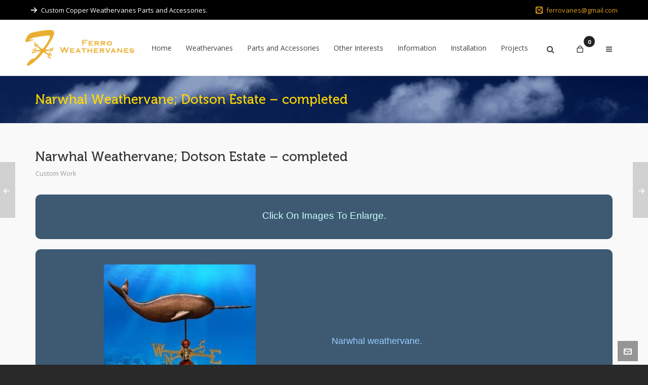

--- FILE ---
content_type: text/html; charset=UTF-8
request_url: https://ferroweathervanes.com/narwhal-weathervane-dotson-estate/
body_size: 18813
content:

<!DOCTYPE HTML>
<html lang="en-US">

<head>

	<meta charset="UTF-8">
	<meta http-equiv="X-UA-Compatible" content="IE=edge">
	<link rel="profile" href="https://gmpg.org/xfn/11">

	<title>Narwhal Weathervane; Dotson Estate - completed - Ferro Weathervanes</title>
<meta name='robots' content='max-image-preview:large' />
<!-- This site has installed PayPal for WooCommerce v3.0.23 - https://www.angelleye.com/product/woocommerce-paypal-plugin/ -->
<meta name="viewport" content="width=device-width, initial-scale=1, minimum-scale=1, maximum-scale=1, user-scalable=no" /><link rel='dns-prefetch' href='//fonts.googleapis.com' />
<link rel="alternate" type="application/rss+xml" title="Ferro Weathervanes &raquo; Feed" href="https://ferroweathervanes.com/feed/" />
<link rel="alternate" type="application/rss+xml" title="Ferro Weathervanes &raquo; Comments Feed" href="https://ferroweathervanes.com/comments/feed/" />
<link rel="alternate" type="application/rss+xml" title="Ferro Weathervanes &raquo; Narwhal Weathervane; Dotson Estate &#8211; completed Comments Feed" href="https://ferroweathervanes.com/narwhal-weathervane-dotson-estate/feed/" />
<link rel="alternate" title="oEmbed (JSON)" type="application/json+oembed" href="https://ferroweathervanes.com/wp-json/oembed/1.0/embed?url=https%3A%2F%2Fferroweathervanes.com%2Fnarwhal-weathervane-dotson-estate%2F" />
<link rel="alternate" title="oEmbed (XML)" type="text/xml+oembed" href="https://ferroweathervanes.com/wp-json/oembed/1.0/embed?url=https%3A%2F%2Fferroweathervanes.com%2Fnarwhal-weathervane-dotson-estate%2F&#038;format=xml" />
<style id='wp-img-auto-sizes-contain-inline-css' type='text/css'>
img:is([sizes=auto i],[sizes^="auto," i]){contain-intrinsic-size:3000px 1500px}
/*# sourceURL=wp-img-auto-sizes-contain-inline-css */
</style>
<link rel='stylesheet' id='pt-cv-public-style-css' href='https://ferroweathervanes.com/wp-content/plugins/content-views-query-and-display-post-page/public/assets/css/cv.css?ver=2.4.0.6' type='text/css' media='all' />
<style id='wp-emoji-styles-inline-css' type='text/css'>

	img.wp-smiley, img.emoji {
		display: inline !important;
		border: none !important;
		box-shadow: none !important;
		height: 1em !important;
		width: 1em !important;
		margin: 0 0.07em !important;
		vertical-align: -0.1em !important;
		background: none !important;
		padding: 0 !important;
	}
/*# sourceURL=wp-emoji-styles-inline-css */
</style>
<style id='wp-block-library-inline-css' type='text/css'>
:root{--wp-block-synced-color:#7a00df;--wp-block-synced-color--rgb:122,0,223;--wp-bound-block-color:var(--wp-block-synced-color);--wp-editor-canvas-background:#ddd;--wp-admin-theme-color:#007cba;--wp-admin-theme-color--rgb:0,124,186;--wp-admin-theme-color-darker-10:#006ba1;--wp-admin-theme-color-darker-10--rgb:0,107,160.5;--wp-admin-theme-color-darker-20:#005a87;--wp-admin-theme-color-darker-20--rgb:0,90,135;--wp-admin-border-width-focus:2px}@media (min-resolution:192dpi){:root{--wp-admin-border-width-focus:1.5px}}.wp-element-button{cursor:pointer}:root .has-very-light-gray-background-color{background-color:#eee}:root .has-very-dark-gray-background-color{background-color:#313131}:root .has-very-light-gray-color{color:#eee}:root .has-very-dark-gray-color{color:#313131}:root .has-vivid-green-cyan-to-vivid-cyan-blue-gradient-background{background:linear-gradient(135deg,#00d084,#0693e3)}:root .has-purple-crush-gradient-background{background:linear-gradient(135deg,#34e2e4,#4721fb 50%,#ab1dfe)}:root .has-hazy-dawn-gradient-background{background:linear-gradient(135deg,#faaca8,#dad0ec)}:root .has-subdued-olive-gradient-background{background:linear-gradient(135deg,#fafae1,#67a671)}:root .has-atomic-cream-gradient-background{background:linear-gradient(135deg,#fdd79a,#004a59)}:root .has-nightshade-gradient-background{background:linear-gradient(135deg,#330968,#31cdcf)}:root .has-midnight-gradient-background{background:linear-gradient(135deg,#020381,#2874fc)}:root{--wp--preset--font-size--normal:16px;--wp--preset--font-size--huge:42px}.has-regular-font-size{font-size:1em}.has-larger-font-size{font-size:2.625em}.has-normal-font-size{font-size:var(--wp--preset--font-size--normal)}.has-huge-font-size{font-size:var(--wp--preset--font-size--huge)}.has-text-align-center{text-align:center}.has-text-align-left{text-align:left}.has-text-align-right{text-align:right}.has-fit-text{white-space:nowrap!important}#end-resizable-editor-section{display:none}.aligncenter{clear:both}.items-justified-left{justify-content:flex-start}.items-justified-center{justify-content:center}.items-justified-right{justify-content:flex-end}.items-justified-space-between{justify-content:space-between}.screen-reader-text{border:0;clip-path:inset(50%);height:1px;margin:-1px;overflow:hidden;padding:0;position:absolute;width:1px;word-wrap:normal!important}.screen-reader-text:focus{background-color:#ddd;clip-path:none;color:#444;display:block;font-size:1em;height:auto;left:5px;line-height:normal;padding:15px 23px 14px;text-decoration:none;top:5px;width:auto;z-index:100000}html :where(.has-border-color){border-style:solid}html :where([style*=border-top-color]){border-top-style:solid}html :where([style*=border-right-color]){border-right-style:solid}html :where([style*=border-bottom-color]){border-bottom-style:solid}html :where([style*=border-left-color]){border-left-style:solid}html :where([style*=border-width]){border-style:solid}html :where([style*=border-top-width]){border-top-style:solid}html :where([style*=border-right-width]){border-right-style:solid}html :where([style*=border-bottom-width]){border-bottom-style:solid}html :where([style*=border-left-width]){border-left-style:solid}html :where(img[class*=wp-image-]){height:auto;max-width:100%}:where(figure){margin:0 0 1em}html :where(.is-position-sticky){--wp-admin--admin-bar--position-offset:var(--wp-admin--admin-bar--height,0px)}@media screen and (max-width:600px){html :where(.is-position-sticky){--wp-admin--admin-bar--position-offset:0px}}

/*# sourceURL=wp-block-library-inline-css */
</style><style id='global-styles-inline-css' type='text/css'>
:root{--wp--preset--aspect-ratio--square: 1;--wp--preset--aspect-ratio--4-3: 4/3;--wp--preset--aspect-ratio--3-4: 3/4;--wp--preset--aspect-ratio--3-2: 3/2;--wp--preset--aspect-ratio--2-3: 2/3;--wp--preset--aspect-ratio--16-9: 16/9;--wp--preset--aspect-ratio--9-16: 9/16;--wp--preset--color--black: #000000;--wp--preset--color--cyan-bluish-gray: #abb8c3;--wp--preset--color--white: #ffffff;--wp--preset--color--pale-pink: #f78da7;--wp--preset--color--vivid-red: #cf2e2e;--wp--preset--color--luminous-vivid-orange: #ff6900;--wp--preset--color--luminous-vivid-amber: #fcb900;--wp--preset--color--light-green-cyan: #7bdcb5;--wp--preset--color--vivid-green-cyan: #00d084;--wp--preset--color--pale-cyan-blue: #8ed1fc;--wp--preset--color--vivid-cyan-blue: #0693e3;--wp--preset--color--vivid-purple: #9b51e0;--wp--preset--gradient--vivid-cyan-blue-to-vivid-purple: linear-gradient(135deg,rgb(6,147,227) 0%,rgb(155,81,224) 100%);--wp--preset--gradient--light-green-cyan-to-vivid-green-cyan: linear-gradient(135deg,rgb(122,220,180) 0%,rgb(0,208,130) 100%);--wp--preset--gradient--luminous-vivid-amber-to-luminous-vivid-orange: linear-gradient(135deg,rgb(252,185,0) 0%,rgb(255,105,0) 100%);--wp--preset--gradient--luminous-vivid-orange-to-vivid-red: linear-gradient(135deg,rgb(255,105,0) 0%,rgb(207,46,46) 100%);--wp--preset--gradient--very-light-gray-to-cyan-bluish-gray: linear-gradient(135deg,rgb(238,238,238) 0%,rgb(169,184,195) 100%);--wp--preset--gradient--cool-to-warm-spectrum: linear-gradient(135deg,rgb(74,234,220) 0%,rgb(151,120,209) 20%,rgb(207,42,186) 40%,rgb(238,44,130) 60%,rgb(251,105,98) 80%,rgb(254,248,76) 100%);--wp--preset--gradient--blush-light-purple: linear-gradient(135deg,rgb(255,206,236) 0%,rgb(152,150,240) 100%);--wp--preset--gradient--blush-bordeaux: linear-gradient(135deg,rgb(254,205,165) 0%,rgb(254,45,45) 50%,rgb(107,0,62) 100%);--wp--preset--gradient--luminous-dusk: linear-gradient(135deg,rgb(255,203,112) 0%,rgb(199,81,192) 50%,rgb(65,88,208) 100%);--wp--preset--gradient--pale-ocean: linear-gradient(135deg,rgb(255,245,203) 0%,rgb(182,227,212) 50%,rgb(51,167,181) 100%);--wp--preset--gradient--electric-grass: linear-gradient(135deg,rgb(202,248,128) 0%,rgb(113,206,126) 100%);--wp--preset--gradient--midnight: linear-gradient(135deg,rgb(2,3,129) 0%,rgb(40,116,252) 100%);--wp--preset--font-size--small: 13px;--wp--preset--font-size--medium: 20px;--wp--preset--font-size--large: 36px;--wp--preset--font-size--x-large: 42px;--wp--preset--spacing--20: 0.44rem;--wp--preset--spacing--30: 0.67rem;--wp--preset--spacing--40: 1rem;--wp--preset--spacing--50: 1.5rem;--wp--preset--spacing--60: 2.25rem;--wp--preset--spacing--70: 3.38rem;--wp--preset--spacing--80: 5.06rem;--wp--preset--shadow--natural: 6px 6px 9px rgba(0, 0, 0, 0.2);--wp--preset--shadow--deep: 12px 12px 50px rgba(0, 0, 0, 0.4);--wp--preset--shadow--sharp: 6px 6px 0px rgba(0, 0, 0, 0.2);--wp--preset--shadow--outlined: 6px 6px 0px -3px rgb(255, 255, 255), 6px 6px rgb(0, 0, 0);--wp--preset--shadow--crisp: 6px 6px 0px rgb(0, 0, 0);}:where(.is-layout-flex){gap: 0.5em;}:where(.is-layout-grid){gap: 0.5em;}body .is-layout-flex{display: flex;}.is-layout-flex{flex-wrap: wrap;align-items: center;}.is-layout-flex > :is(*, div){margin: 0;}body .is-layout-grid{display: grid;}.is-layout-grid > :is(*, div){margin: 0;}:where(.wp-block-columns.is-layout-flex){gap: 2em;}:where(.wp-block-columns.is-layout-grid){gap: 2em;}:where(.wp-block-post-template.is-layout-flex){gap: 1.25em;}:where(.wp-block-post-template.is-layout-grid){gap: 1.25em;}.has-black-color{color: var(--wp--preset--color--black) !important;}.has-cyan-bluish-gray-color{color: var(--wp--preset--color--cyan-bluish-gray) !important;}.has-white-color{color: var(--wp--preset--color--white) !important;}.has-pale-pink-color{color: var(--wp--preset--color--pale-pink) !important;}.has-vivid-red-color{color: var(--wp--preset--color--vivid-red) !important;}.has-luminous-vivid-orange-color{color: var(--wp--preset--color--luminous-vivid-orange) !important;}.has-luminous-vivid-amber-color{color: var(--wp--preset--color--luminous-vivid-amber) !important;}.has-light-green-cyan-color{color: var(--wp--preset--color--light-green-cyan) !important;}.has-vivid-green-cyan-color{color: var(--wp--preset--color--vivid-green-cyan) !important;}.has-pale-cyan-blue-color{color: var(--wp--preset--color--pale-cyan-blue) !important;}.has-vivid-cyan-blue-color{color: var(--wp--preset--color--vivid-cyan-blue) !important;}.has-vivid-purple-color{color: var(--wp--preset--color--vivid-purple) !important;}.has-black-background-color{background-color: var(--wp--preset--color--black) !important;}.has-cyan-bluish-gray-background-color{background-color: var(--wp--preset--color--cyan-bluish-gray) !important;}.has-white-background-color{background-color: var(--wp--preset--color--white) !important;}.has-pale-pink-background-color{background-color: var(--wp--preset--color--pale-pink) !important;}.has-vivid-red-background-color{background-color: var(--wp--preset--color--vivid-red) !important;}.has-luminous-vivid-orange-background-color{background-color: var(--wp--preset--color--luminous-vivid-orange) !important;}.has-luminous-vivid-amber-background-color{background-color: var(--wp--preset--color--luminous-vivid-amber) !important;}.has-light-green-cyan-background-color{background-color: var(--wp--preset--color--light-green-cyan) !important;}.has-vivid-green-cyan-background-color{background-color: var(--wp--preset--color--vivid-green-cyan) !important;}.has-pale-cyan-blue-background-color{background-color: var(--wp--preset--color--pale-cyan-blue) !important;}.has-vivid-cyan-blue-background-color{background-color: var(--wp--preset--color--vivid-cyan-blue) !important;}.has-vivid-purple-background-color{background-color: var(--wp--preset--color--vivid-purple) !important;}.has-black-border-color{border-color: var(--wp--preset--color--black) !important;}.has-cyan-bluish-gray-border-color{border-color: var(--wp--preset--color--cyan-bluish-gray) !important;}.has-white-border-color{border-color: var(--wp--preset--color--white) !important;}.has-pale-pink-border-color{border-color: var(--wp--preset--color--pale-pink) !important;}.has-vivid-red-border-color{border-color: var(--wp--preset--color--vivid-red) !important;}.has-luminous-vivid-orange-border-color{border-color: var(--wp--preset--color--luminous-vivid-orange) !important;}.has-luminous-vivid-amber-border-color{border-color: var(--wp--preset--color--luminous-vivid-amber) !important;}.has-light-green-cyan-border-color{border-color: var(--wp--preset--color--light-green-cyan) !important;}.has-vivid-green-cyan-border-color{border-color: var(--wp--preset--color--vivid-green-cyan) !important;}.has-pale-cyan-blue-border-color{border-color: var(--wp--preset--color--pale-cyan-blue) !important;}.has-vivid-cyan-blue-border-color{border-color: var(--wp--preset--color--vivid-cyan-blue) !important;}.has-vivid-purple-border-color{border-color: var(--wp--preset--color--vivid-purple) !important;}.has-vivid-cyan-blue-to-vivid-purple-gradient-background{background: var(--wp--preset--gradient--vivid-cyan-blue-to-vivid-purple) !important;}.has-light-green-cyan-to-vivid-green-cyan-gradient-background{background: var(--wp--preset--gradient--light-green-cyan-to-vivid-green-cyan) !important;}.has-luminous-vivid-amber-to-luminous-vivid-orange-gradient-background{background: var(--wp--preset--gradient--luminous-vivid-amber-to-luminous-vivid-orange) !important;}.has-luminous-vivid-orange-to-vivid-red-gradient-background{background: var(--wp--preset--gradient--luminous-vivid-orange-to-vivid-red) !important;}.has-very-light-gray-to-cyan-bluish-gray-gradient-background{background: var(--wp--preset--gradient--very-light-gray-to-cyan-bluish-gray) !important;}.has-cool-to-warm-spectrum-gradient-background{background: var(--wp--preset--gradient--cool-to-warm-spectrum) !important;}.has-blush-light-purple-gradient-background{background: var(--wp--preset--gradient--blush-light-purple) !important;}.has-blush-bordeaux-gradient-background{background: var(--wp--preset--gradient--blush-bordeaux) !important;}.has-luminous-dusk-gradient-background{background: var(--wp--preset--gradient--luminous-dusk) !important;}.has-pale-ocean-gradient-background{background: var(--wp--preset--gradient--pale-ocean) !important;}.has-electric-grass-gradient-background{background: var(--wp--preset--gradient--electric-grass) !important;}.has-midnight-gradient-background{background: var(--wp--preset--gradient--midnight) !important;}.has-small-font-size{font-size: var(--wp--preset--font-size--small) !important;}.has-medium-font-size{font-size: var(--wp--preset--font-size--medium) !important;}.has-large-font-size{font-size: var(--wp--preset--font-size--large) !important;}.has-x-large-font-size{font-size: var(--wp--preset--font-size--x-large) !important;}
/*# sourceURL=global-styles-inline-css */
</style>

<style id='classic-theme-styles-inline-css' type='text/css'>
/*! This file is auto-generated */
.wp-block-button__link{color:#fff;background-color:#32373c;border-radius:9999px;box-shadow:none;text-decoration:none;padding:calc(.667em + 2px) calc(1.333em + 2px);font-size:1.125em}.wp-block-file__button{background:#32373c;color:#fff;text-decoration:none}
/*# sourceURL=/wp-includes/css/classic-themes.min.css */
</style>
<link rel='stylesheet' id='titan-adminbar-styles-css' href='https://ferroweathervanes.com/wp-content/plugins/anti-spam/assets/css/admin-bar.css?ver=7.3.0' type='text/css' media='all' />
<link rel='stylesheet' id='contact-form-7-css' href='https://ferroweathervanes.com/wp-content/plugins/contact-form-7/includes/css/styles.css?ver=5.5.6.1' type='text/css' media='all' />
<link rel='stylesheet' id='essential-grid-plugin-settings-css' href='https://ferroweathervanes.com/wp-content/plugins/essential-grid/public/assets/css/settings.css?ver=2.3.1' type='text/css' media='all' />
<link rel='stylesheet' id='tp-open-sans-css' href='https://fonts.googleapis.com/css?family=Open+Sans%3A300%2C400%2C600%2C700%2C800&#038;ver=6.9' type='text/css' media='all' />
<link rel='stylesheet' id='tp-raleway-css' href='https://fonts.googleapis.com/css?family=Raleway%3A100%2C200%2C300%2C400%2C500%2C600%2C700%2C800%2C900&#038;ver=6.9' type='text/css' media='all' />
<link rel='stylesheet' id='tp-droid-serif-css' href='https://fonts.googleapis.com/css?family=Droid+Serif%3A400%2C700&#038;ver=6.9' type='text/css' media='all' />
<link rel='stylesheet' id='tp-fontello-css' href='https://ferroweathervanes.com/wp-content/plugins/essential-grid/public/assets/font/fontello/css/fontello.css?ver=2.3.1' type='text/css' media='all' />
<link rel='stylesheet' id='jltma-wpf-css' href='https://ferroweathervanes.com/wp-content/plugins/prettyphoto/css/prettyPhoto.css?ver=6.9' type='text/css' media='all' />
<link rel='stylesheet' id='responsive-lightbox-prettyphoto-css' href='https://ferroweathervanes.com/wp-content/plugins/responsive-lightbox/assets/prettyphoto/prettyPhoto.min.css?ver=2.3.5' type='text/css' media='all' />
<link rel='stylesheet' id='rs-plugin-settings-css' href='https://ferroweathervanes.com/wp-content/plugins/revslider/public/assets/css/settings.css?ver=5.4.8.2' type='text/css' media='all' />
<style id='rs-plugin-settings-inline-css' type='text/css'>
#rs-demo-id {}
/*# sourceURL=rs-plugin-settings-inline-css */
</style>
<link rel='stylesheet' id='searchandfilter-css' href='https://ferroweathervanes.com/wp-content/plugins/search-filter/style.css?ver=1' type='text/css' media='all' />
<link rel='stylesheet' id='woocommerce-layout-css' href='https://ferroweathervanes.com/wp-content/plugins/woocommerce/assets/css/woocommerce-layout.css?ver=6.5.1' type='text/css' media='all' />
<link rel='stylesheet' id='woocommerce-smallscreen-css' href='https://ferroweathervanes.com/wp-content/plugins/woocommerce/assets/css/woocommerce-smallscreen.css?ver=6.5.1' type='text/css' media='only screen and (max-width: 768px)' />
<link rel='stylesheet' id='woocommerce-general-css' href='https://ferroweathervanes.com/wp-content/plugins/woocommerce/assets/css/woocommerce.css?ver=6.5.1' type='text/css' media='all' />
<style id='woocommerce-inline-inline-css' type='text/css'>
.woocommerce form .form-row .required { visibility: visible; }
/*# sourceURL=woocommerce-inline-inline-css */
</style>
<link rel='stylesheet' id='angelleye_ppcp-css' href='https://ferroweathervanes.com/wp-content/plugins/paypal-for-woocommerce/ppcp-gateway/css/wc-gateway-ppcp-angelleye-public.css?ver=3.0.23' type='text/css' media='all' />
<link rel='stylesheet' id='parent-style-css' href='https://ferroweathervanes.com/wp-content/themes/HighendWP/style.css?ver=6.9' type='text/css' media='all' />
<link rel='stylesheet' id='child-style-css' href='https://ferroweathervanes.com/wp-content/themes/bars/style.css?ver=1.0' type='text/css' media='all' />
<link rel='stylesheet' id='highend-style-css' href='https://ferroweathervanes.com/wp-content/themes/HighendWP/style.css?ver=3.7.9' type='text/css' media='all' />
<link rel='stylesheet' id='highend_responsive-css' href='https://ferroweathervanes.com/wp-content/themes/HighendWP/assets/css/responsive.css?ver=3.7.9' type='text/css' media='all' />
<link rel='stylesheet' id='highend_icomoon-css' href='https://ferroweathervanes.com/wp-content/themes/HighendWP/assets/css/icons.css?ver=3.7.9' type='text/css' media='all' />
<link rel='stylesheet' id='hb-woocommerce-css' href='https://ferroweathervanes.com/wp-content/themes/HighendWP/assets/css/woocommerce.css?ver=6.9' type='text/css' media='all' />
<link rel='stylesheet' id='highend_dynamic_styles-css' href='https://ferroweathervanes.com/wp-content/uploads/highend/dynamic-styles.css?ver=1717770913' type='text/css' media='all' />
<link rel='stylesheet' id='js_composer_front-css' href='https://ferroweathervanes.com/wp-content/plugins/js_composer/assets/css/js_composer.min.css?ver=6.9.0' type='text/css' media='all' />
<link rel='stylesheet' id='angelleye-cc-ui-css' href='https://ferroweathervanes.com/wp-content/plugins/paypal-for-woocommerce/assets/css/angelleye-cc-ui.css?ver=3.0.23' type='text/css' media='all' />
<link rel='stylesheet' id='wp-add-custom-css-css' href='https://ferroweathervanes.com?display_custom_css=css&#038;ver=6.9' type='text/css' media='all' />
<script type="text/javascript" src="https://ferroweathervanes.com/wp-includes/js/jquery/jquery.min.js?ver=3.7.1" id="jquery-core-js"></script>
<script type="text/javascript" src="https://ferroweathervanes.com/wp-includes/js/jquery/jquery-migrate.min.js?ver=3.4.1" id="jquery-migrate-js"></script>
<script type="text/javascript" src="https://ferroweathervanes.com/wp-content/plugins/responsive-lightbox/assets/prettyphoto/jquery.prettyPhoto.min.js?ver=2.3.5" id="responsive-lightbox-prettyphoto-js"></script>
<script type="text/javascript" src="https://ferroweathervanes.com/wp-includes/js/underscore.min.js?ver=1.13.7" id="underscore-js"></script>
<script type="text/javascript" src="https://ferroweathervanes.com/wp-content/plugins/responsive-lightbox/assets/infinitescroll/infinite-scroll.pkgd.min.js?ver=6.9" id="responsive-lightbox-infinite-scroll-js"></script>
<script type="text/javascript" id="responsive-lightbox-js-extra">
/* <![CDATA[ */
var rlArgs = {"script":"prettyphoto","selector":"lightbox","customEvents":"","activeGalleries":"1","animationSpeed":"normal","slideshow":"0","slideshowDelay":"5000","slideshowAutoplay":"0","opacity":"0.75","showTitle":"1","allowResize":"1","allowExpand":"1","width":"1080","height":"720","separator":"/","theme":"pp_default","horizontalPadding":"20","hideFlash":"0","wmode":"window","videoAutoplay":"0","modal":"0","deeplinking":"0","overlayGallery":"1","keyboardShortcuts":"1","social":"0","woocommerce_gallery":"1","ajaxurl":"https://ferroweathervanes.com/wp-admin/admin-ajax.php","nonce":"20dea00005","preview":"false","postId":"19380"};
//# sourceURL=responsive-lightbox-js-extra
/* ]]> */
</script>
<script type="text/javascript" src="https://ferroweathervanes.com/wp-content/plugins/responsive-lightbox/js/front.js?ver=2.3.5" id="responsive-lightbox-js"></script>
<script type="text/javascript" src="https://ferroweathervanes.com/wp-content/plugins/essential-grid/public/assets/js/jquery.esgbox.min.js?ver=2.3.1" id="themepunchboxext-js"></script>
<script type="text/javascript" src="https://ferroweathervanes.com/wp-content/plugins/essential-grid/public/assets/js/jquery.themepunch.tools.min.js?ver=2.3.1" id="tp-tools-js"></script>
<script type="text/javascript" src="https://ferroweathervanes.com/wp-content/plugins/revslider/public/assets/js/jquery.themepunch.revolution.min.js?ver=5.4.8.2" id="revmin-js"></script>
<script type="text/javascript" src="https://ferroweathervanes.com/wp-content/plugins/woocommerce/assets/js/jquery-blockui/jquery.blockUI.min.js?ver=2.7.0-wc.6.5.1" id="jquery-blockui-js"></script>
<script type="text/javascript" id="wc-add-to-cart-js-extra">
/* <![CDATA[ */
var wc_add_to_cart_params = {"ajax_url":"/wp-admin/admin-ajax.php","wc_ajax_url":"/?wc-ajax=%%endpoint%%","i18n_view_cart":"View cart","cart_url":"https://ferroweathervanes.com/cart/","is_cart":"","cart_redirect_after_add":"yes"};
//# sourceURL=wc-add-to-cart-js-extra
/* ]]> */
</script>
<script type="text/javascript" src="https://ferroweathervanes.com/wp-content/plugins/woocommerce/assets/js/frontend/add-to-cart.min.js?ver=6.5.1" id="wc-add-to-cart-js"></script>
<script type="text/javascript" src="https://ferroweathervanes.com/wp-content/plugins/js_composer/assets/js/vendors/woocommerce-add-to-cart.js?ver=6.9.0" id="vc_woocommerce-add-to-cart-js-js"></script>
<link rel="https://api.w.org/" href="https://ferroweathervanes.com/wp-json/" /><link rel="alternate" title="JSON" type="application/json" href="https://ferroweathervanes.com/wp-json/wp/v2/posts/19380" /><link rel="EditURI" type="application/rsd+xml" title="RSD" href="https://ferroweathervanes.com/xmlrpc.php?rsd" />
<meta name="generator" content="WordPress 6.9" />
<meta name="generator" content="WooCommerce 6.5.1" />
<link rel='shortlink' href='https://ferroweathervanes.com/?p=19380' />
<meta name="google-site-verification" content="3Jp_FKDRPlHXKg3LKme5YmYo2tksbJ2lIMXUzr3uk1E" />

<!-- Google tag (gtag.js) -->
<script async src="https://www.googletagmanager.com/gtag/js?id=UA-172919032-1"></script>
<script>
  window.dataLayer = window.dataLayer || [];
  function gtag(){dataLayer.push(arguments);}
  gtag('js', new Date());

  gtag('config', 'UA-172919032-1');
</script>		<script type="text/javascript">
			var ajaxRevslider;
			
			jQuery(document).ready(function() {
				// CUSTOM AJAX CONTENT LOADING FUNCTION
				ajaxRevslider = function(obj) {
				
					// obj.type : Post Type
					// obj.id : ID of Content to Load
					// obj.aspectratio : The Aspect Ratio of the Container / Media
					// obj.selector : The Container Selector where the Content of Ajax will be injected. It is done via the Essential Grid on Return of Content
					
					var content = "";

					data = {};
					
					data.action = 'revslider_ajax_call_front';
					data.client_action = 'get_slider_html';
					data.token = 'a225f4cb7b';
					data.type = obj.type;
					data.id = obj.id;
					data.aspectratio = obj.aspectratio;
					
					// SYNC AJAX REQUEST
					jQuery.ajax({
						type:"post",
						url:"https://ferroweathervanes.com/wp-admin/admin-ajax.php",
						dataType: 'json',
						data:data,
						async:false,
						success: function(ret, textStatus, XMLHttpRequest) {
							if(ret.success == true)
								content = ret.data;								
						},
						error: function(e) {
							console.log(e);
						}
					});
					
					 // FIRST RETURN THE CONTENT WHEN IT IS LOADED !!
					 return content;						 
				};
				
				// CUSTOM AJAX FUNCTION TO REMOVE THE SLIDER
				var ajaxRemoveRevslider = function(obj) {
					return jQuery(obj.selector+" .rev_slider").revkill();
				};

				// EXTEND THE AJAX CONTENT LOADING TYPES WITH TYPE AND FUNCTION
				var extendessential = setInterval(function() {
					if (jQuery.fn.tpessential != undefined) {
						clearInterval(extendessential);
						if(typeof(jQuery.fn.tpessential.defaults) !== 'undefined') {
							jQuery.fn.tpessential.defaults.ajaxTypes.push({type:"revslider",func:ajaxRevslider,killfunc:ajaxRemoveRevslider,openAnimationSpeed:0.3});   
							// type:  Name of the Post to load via Ajax into the Essential Grid Ajax Container
							// func: the Function Name which is Called once the Item with the Post Type has been clicked
							// killfunc: function to kill in case the Ajax Window going to be removed (before Remove function !
							// openAnimationSpeed: how quick the Ajax Content window should be animated (default is 0.3)
						}
					}
				},30);
			});
		</script>
		<link rel="pingback" href="https://ferroweathervanes.com/xmlrpc.php"/>
<meta name="theme-color" content="#f4e622"/><link rel="apple-touch-icon-precomposed" sizes="57x57" href="https://ferroweathervanes.com/wp-content/uploads/2023/05/logo.png" /><meta property="og:image" content="https://ferroweathervanes.com/wp-content/uploads/2020/02/Narwhal-Weathervane-Design.jpg" /><link rel="preload" href="https://ferroweathervanes.com/wp-content/themes/HighendWP/assets/css/fonts/sourcesanspro-regular-webfont.woff2" as="font" type="font/woff2" crossorigin><link rel="preload" href="https://ferroweathervanes.com/wp-content/themes/HighendWP/assets/css/fonts/sourcesanspro-bold-webfont.woff2" as="font" type="font/woff2" crossorigin><link rel="preload" href="https://ferroweathervanes.com/wp-content/themes/HighendWP/assets/css/fonts/SourceSansPro-Semibold.woff2" as="font" type="font/woff2" crossorigin><link rel="preload" href="https://ferroweathervanes.com/wp-content/themes/HighendWP/assets/css/fonts/Museo500-Regular-webfont.woff2" as="font" type="font/woff2" crossorigin><link rel="preload" href="https://ferroweathervanes.com/wp-content/themes/HighendWP/assets/css/icons/fontawesome-webfont.woff2" as="font" type="font/woff2" crossorigin><link rel="preload" href="https://ferroweathervanes.com/wp-content/themes/HighendWP/assets/css/icons/Icomoon.woff2" as="font" type="font/woff2" crossorigin><link rel="preload" href="https://ferroweathervanes.com/wp-content/themes/HighendWP/assets/css/icons/hbicons.woff2" as="font" type="font/woff2" crossorigin>			<style type="text/css">
			body, .team-position, .hb-single-next-prev .text-inside, .hb-dropdown-box.cart-dropdown .buttons a, input[type=text], textarea, input[type=email], input[type=password], input[type=tel], #fancy-search input[type=text], #fancy-search .ui-autocomplete li .search-title, .format-quote .quote-post-wrapper blockquote, table th, .hb-button, .woocommerce #payment #place_order, .woocommerce-page #payment #place_order, input[type=submit], a.read-more, blockquote.pullquote, blockquote, .hb-skill-meter .hb-skill-meter-title, .hb-tabs-wrapper .nav-tabs li a, #main-wrapper .coupon-code input.button,#main-wrapper .form-row input.button,#main-wrapper input.checkout-button,#main-wrapper input.hb-update-cart,.woocommerce-page #main-wrapper .shipping-calculator-form-hb button.button, .hb-accordion-pane, .hb-accordion-tab {
						font-family: "Open Sans", sans-serif;
						font-size: 18px;
						line-height: 22px;
						letter-spacing: 0px;
						font-weight: ;
					}a.read-more, input[type=submit], .hb-caption-layer .hb-button, .hb-push-button-text, #pre-footer-area .hb-button, .hb-button, .hb-single-next-prev .text-inside, #main-wrapper .coupon-code input.button,#main-wrapper .form-row input.button,#main-wrapper input.checkout-button,#main-wrapper input.hb-update-cart,.woocommerce-page #main-wrapper .shipping-calculator-form-hb button.button { font-weight: 700; letter-spacing: 1px }#hb-side-menu li a, #main-nav ul.sub-menu li a, #main-nav ul.sub-menu ul li a, #main-nav, #main-nav li a, .light-menu-dropdown #main-nav > li.megamenu > ul.sub-menu > li > a, #main-nav > li.megamenu > ul.sub-menu > li > a {
						font-family: "Open Sans", sans-serif;
						font-size: 16px;
						letter-spacing: 0px;
						font-weight: ;
						text-transform: none;
					}			</style>
				<noscript><style>.woocommerce-product-gallery{ opacity: 1 !important; }</style></noscript>
	<meta name="generator" content="Powered by WPBakery Page Builder - drag and drop page builder for WordPress."/>
<meta name="generator" content="Powered by Slider Revolution 5.4.8.2 - responsive, Mobile-Friendly Slider Plugin for WordPress with comfortable drag and drop interface." />
<link rel="canonical" href="https://ferroweathervanes.com/narwhal-weathervane-dotson-estate/" />
<meta name="title" content="Narwhal Weathervane; Dotson Estate - completed - Ferro Weathervanes" /><link rel="icon" href="https://ferroweathervanes.com/wp-content/uploads/2018/01/cropped-Logo-large-jpg-1-32x32.jpg" sizes="32x32" />
<link rel="icon" href="https://ferroweathervanes.com/wp-content/uploads/2018/01/cropped-Logo-large-jpg-1-192x192.jpg" sizes="192x192" />
<link rel="apple-touch-icon" href="https://ferroweathervanes.com/wp-content/uploads/2018/01/cropped-Logo-large-jpg-1-180x180.jpg" />
<meta name="msapplication-TileImage" content="https://ferroweathervanes.com/wp-content/uploads/2018/01/cropped-Logo-large-jpg-1-270x270.jpg" />
<script type="text/javascript">function setREVStartSize(e){									
						try{ e.c=jQuery(e.c);var i=jQuery(window).width(),t=9999,r=0,n=0,l=0,f=0,s=0,h=0;
							if(e.responsiveLevels&&(jQuery.each(e.responsiveLevels,function(e,f){f>i&&(t=r=f,l=e),i>f&&f>r&&(r=f,n=e)}),t>r&&(l=n)),f=e.gridheight[l]||e.gridheight[0]||e.gridheight,s=e.gridwidth[l]||e.gridwidth[0]||e.gridwidth,h=i/s,h=h>1?1:h,f=Math.round(h*f),"fullscreen"==e.sliderLayout){var u=(e.c.width(),jQuery(window).height());if(void 0!=e.fullScreenOffsetContainer){var c=e.fullScreenOffsetContainer.split(",");if (c) jQuery.each(c,function(e,i){u=jQuery(i).length>0?u-jQuery(i).outerHeight(!0):u}),e.fullScreenOffset.split("%").length>1&&void 0!=e.fullScreenOffset&&e.fullScreenOffset.length>0?u-=jQuery(window).height()*parseInt(e.fullScreenOffset,0)/100:void 0!=e.fullScreenOffset&&e.fullScreenOffset.length>0&&(u-=parseInt(e.fullScreenOffset,0))}f=u}else void 0!=e.minHeight&&f<e.minHeight&&(f=e.minHeight);e.c.closest(".rev_slider_wrapper").css({height:f})					
						}catch(d){console.log("Failure at Presize of Slider:"+d)}						
					};</script>
		<style type="text/css" id="wp-custom-css">
			.tagged_as{display: none;}

#show-nav-menu i { 
color: white;
}
.woocommerce div.product span.price { color: Red;
}
.woocommerce-page div.product .summary p.price { color: Green}

.breadcrumbs-wrapper .breadcrumbs-inside { visibility: hidden;}

.wpb_single_image img {
  height: auto !important;
	width: 100%!important;
}

a.button.add-deposit-to-cart-button {
	display:none!important;
}

.PaymentRequestButton--dark {
	display:none!important;
}

p#wc-stripe-payment-request-button-seperator {
	display:none!important;
}


/* Grid style */
.display-posts-listing.grid {
	display: grid;
	grid-gap: 60px;
}

.display-posts-listing.grid .title {
	display: block;
}

.display-posts-listing.grid img { 
	display: block; 
	max-width: 100%; 
	height: auto; 
}

@media (min-width: 600px) {
	.display-posts-listing.grid {
		grid-template-columns: repeat( 2, 1fr );
	}
}

@media (min-width: 1024px) {
	.display-posts-listing.grid {
		grid-template-columns: repeat( 4, 1fr );
	}
}		</style>
		<style type="text/css" data-type="vc_shortcodes-custom-css">.vc_custom_1535926553174{background-color: #3d5a72 !important;border-radius: 10px !important;}.vc_custom_1535926553174{background-color: #3d5a72 !important;border-radius: 10px !important;}.vc_custom_1535926553174{background-color: #3d5a72 !important;border-radius: 10px !important;}.vc_custom_1535926553174{background-color: #3d5a72 !important;border-radius: 10px !important;}.vc_custom_1535926553174{background-color: #3d5a72 !important;border-radius: 10px !important;}.vc_custom_1535926553174{background-color: #3d5a72 !important;border-radius: 10px !important;}.vc_custom_1535926553174{background-color: #3d5a72 !important;border-radius: 10px !important;}.vc_custom_1535926553174{background-color: #3d5a72 !important;border-radius: 10px !important;}.vc_custom_1535926553174{background-color: #3d5a72 !important;border-radius: 10px !important;}.vc_custom_1535926553174{background-color: #3d5a72 !important;border-radius: 10px !important;}.vc_custom_1536443571304{padding-top: 30px !important;padding-bottom: 10px !important;}.vc_custom_1585233529359{padding-top: 30px !important;padding-bottom: 10px !important;}.vc_custom_1658595301609{padding-top: 30px !important;padding-bottom: 10px !important;}.vc_custom_1585233583002{padding-top: 30px !important;padding-bottom: 10px !important;}.vc_custom_1585233594467{padding-top: 30px !important;padding-bottom: 10px !important;}.vc_custom_1585233614723{padding-top: 30px !important;padding-bottom: 10px !important;}.vc_custom_1585233668822{padding-top: 30px !important;padding-bottom: 10px !important;}.vc_custom_1585233689619{padding-top: 30px !important;padding-bottom: 10px !important;}.vc_custom_1585233721114{padding-top: 30px !important;padding-bottom: 10px !important;}.vc_custom_1585233745300{padding-top: 30px !important;padding-bottom: 10px !important;}.vc_custom_1585233765510{padding-top: 30px !important;padding-bottom: 10px !important;}.vc_custom_1585233803129{padding-top: 30px !important;padding-bottom: 10px !important;}.vc_custom_1585233838397{padding-top: 30px !important;padding-bottom: 10px !important;}.vc_custom_1585233859213{padding-top: 30px !important;padding-bottom: 10px !important;}.vc_custom_1585233920519{padding-top: 30px !important;padding-bottom: 10px !important;}.vc_custom_1585233951308{padding-top: 30px !important;padding-bottom: 10px !important;}.vc_custom_1585234056664{padding-top: 30px !important;padding-bottom: 10px !important;}.vc_custom_1686769472439{padding-top: 30px !important;padding-bottom: 10px !important;}.vc_custom_1686769291502{padding-top: 30px !important;padding-bottom: 10px !important;}</style><noscript><style> .wpb_animate_when_almost_visible { opacity: 1; }</style></noscript>
<link rel='stylesheet' id='Open+Sans-css' href='//fonts.googleapis.com/css?family=Open+Sans&#038;subset=latin&#038;ver=6.9' type='text/css' media='all' />
</head>

<body class="wp-singular post-template-default single single-post postid-19380 single-format-gallery wp-embed-responsive wp-theme-HighendWP wp-child-theme-bars theme-HighendWP woocommerce-no-js hb-stretched-layout has-side-section hb-sidebar-20 highend-prettyphoto wpb-js-composer js-comp-ver-6.9.0 vc_responsive" itemscope="itemscope" itemtype="https://schema.org/WebPage">

<div id="mobile-menu-wrap"><form method="get" class="mobile-search-form" action="https://ferroweathervanes.com/"><input type="text" placeholder="Search" name="s" autocomplete="off" /></form><a class="mobile-menu-close"><i class="hb-icon-x"></i></a><a class="mobile-menu-shop" href="https://ferroweathervanes.com/cart/"><i class="hb-icon-cart"></i><span class="hb-cart-total-header"><span class="woocommerce-Price-amount amount"><bdi><span class="woocommerce-Price-currencySymbol">&#36;</span>0.00</bdi></span></span></a><nav id="mobile-menu" class="clearfix interactive"><div class="menu-menu-container"><ul id="menu-menu" class="menu-main-menu-container"><li id="menu-item-22266" class="menu-item menu-item-type-custom menu-item-object-custom menu-item-home menu-item-22266"><a href="https://ferroweathervanes.com/">Home</a></li>
<li id="menu-item-15505" class="menu-item menu-item-type-post_type menu-item-object-page menu-item-has-children menu-item-15505"><a href="https://ferroweathervanes.com/copper-weathervanes/">Weathervanes</a>
<ul class="sub-menu">
	<li id="menu-item-15621" class="menu-item menu-item-type-post_type menu-item-object-page menu-item-15621"><a href="https://ferroweathervanes.com/in-stock-weathervanes/">In-Stock Weathervanes</a></li>
	<li id="menu-item-11071" class="menu-item menu-item-type-post_type menu-item-object-page menu-item-11071"><a href="https://ferroweathervanes.com/animal-weathervanes/">Animals</a></li>
	<li id="menu-item-7631" class="menu-item menu-item-type-post_type menu-item-object-page menu-item-7631"><a href="https://ferroweathervanes.com/aquatic-weathervanes/">Aquatic</a></li>
	<li id="menu-item-8564" class="menu-item menu-item-type-post_type menu-item-object-page menu-item-8564"><a href="https://ferroweathervanes.com/bird-weathervanes/">Birds</a></li>
	<li id="menu-item-9529" class="menu-item menu-item-type-post_type menu-item-object-page menu-item-9529"><a href="https://ferroweathervanes.com/boat-weathervanes/">Boats</a></li>
	<li id="menu-item-16249" class="menu-item menu-item-type-post_type menu-item-object-page menu-item-16249"><a href="https://ferroweathervanes.com/car-truck-and-airplane-weathervanes/">Cars, Trucks, &#038; Airplanes</a></li>
	<li id="menu-item-9902" class="menu-item menu-item-type-post_type menu-item-object-page menu-item-9902"><a href="https://ferroweathervanes.com/dog-weathervanes/">Dogs</a></li>
	<li id="menu-item-10046" class="menu-item menu-item-type-post_type menu-item-object-page menu-item-10046"><a href="https://ferroweathervanes.com/fantasy-myth-weathervanes/">Fantasy &#038; Mythology</a></li>
	<li id="menu-item-10536" class="menu-item menu-item-type-post_type menu-item-object-page menu-item-10536"><a href="https://ferroweathervanes.com/fish-whale-weathervane/">Fish &#038; Whales</a></li>
	<li id="menu-item-11068" class="menu-item menu-item-type-post_type menu-item-object-page menu-item-11068"><a href="https://ferroweathervanes.com/horse-weathervanes/">Horses</a></li>
	<li id="menu-item-12012" class="menu-item menu-item-type-post_type menu-item-object-page menu-item-12012"><a href="https://ferroweathervanes.com/plant-insect-weathervanes/">Plants &#038; Insects</a></li>
	<li id="menu-item-11078" class="menu-item menu-item-type-post_type menu-item-object-page menu-item-11078"><a href="https://ferroweathervanes.com/sports-culture-weathervanes/">Sports &#038; Culture</a></li>
</ul>
</li>
<li id="menu-item-20076" class="menu-item menu-item-type-post_type menu-item-object-page menu-item-has-children menu-item-20076"><a href="https://ferroweathervanes.com/weathervane-parts-and-accessories/">Parts and Accessories</a>
<ul class="sub-menu">
	<li id="menu-item-22458" class="menu-item menu-item-type-post_type menu-item-object-page menu-item-22458"><a href="https://ferroweathervanes.com/weathervane-parts-and-accessories/">All Parts and Accessories</a></li>
	<li id="menu-item-575" class="menu-item menu-item-type-custom menu-item-object-custom menu-item-575"><a href="https://ferroweathervanes.com/weathervane-ornaments/">Balls and Ornaments</a></li>
	<li id="menu-item-569" class="menu-item menu-item-type-custom menu-item-object-custom menu-item-569"><a href="https://ferroweathervanes.com/weathervane-dedications/">Dedications</a></li>
	<li id="menu-item-570" class="menu-item menu-item-type-custom menu-item-object-custom menu-item-570"><a href="https://ferroweathervanes.com/weathervane-directionals/">Directionals</a></li>
	<li id="menu-item-574" class="menu-item menu-item-type-custom menu-item-object-custom menu-item-574"><a href="https://ferroweathervanes.com/weathervane-mounting-brackets/">Mounting Brackets</a></li>
	<li id="menu-item-29005" class="menu-item menu-item-type-post_type menu-item-object-page menu-item-29005"><a href="https://ferroweathervanes.com/weathervane-posts/">Weathervane Posts</a></li>
</ul>
</li>
<li id="menu-item-11233" class="menu-item menu-item-type-post_type menu-item-object-page menu-item-has-children menu-item-11233"><a href="https://ferroweathervanes.com/other-interests/">Other Interests</a>
<ul class="sub-menu">
	<li id="menu-item-560" class="menu-item menu-item-type-custom menu-item-object-custom menu-item-560"><a href="https://ferroweathervanes.com/product/cupola-plans/">Cupola Plans</a></li>
	<li id="menu-item-1756" class="menu-item menu-item-type-post_type menu-item-object-page menu-item-1756"><a href="https://ferroweathervanes.com/weathervane-workshops-introduction/">Weathervane Workshops</a></li>
	<li id="menu-item-28782" class="menu-item menu-item-type-post_type menu-item-object-page menu-item-28782"><a href="https://ferroweathervanes.com/lightning-rod-balls-guide/">Lightning Rod Balls Guide</a></li>
</ul>
</li>
<li id="menu-item-1634" class="menu-item menu-item-type-post_type menu-item-object-page menu-item-has-children menu-item-1634"><a href="https://ferroweathervanes.com/information/">Information</a>
<ul class="sub-menu">
	<li id="menu-item-581" class="menu-item menu-item-type-custom menu-item-object-custom menu-item-581"><a href="https://ferroweathervanes.com/about-david-ferro/">About Ferro</a></li>
	<li id="menu-item-325" class="menu-item menu-item-type-post_type menu-item-object-page menu-item-325"><a href="https://ferroweathervanes.com/contact-us/">Contact Me</a></li>
	<li id="menu-item-20352" class="menu-item menu-item-type-post_type menu-item-object-page menu-item-20352"><a href="https://ferroweathervanes.com/selecting-a-weathervane-introduction/">Choosing A Weathervane</a></li>
	<li id="menu-item-881" class="menu-item menu-item-type-post_type menu-item-object-page menu-item-881"><a href="https://ferroweathervanes.com/quote-request/">Custom Quote Request</a></li>
	<li id="menu-item-582" class="menu-item menu-item-type-custom menu-item-object-custom menu-item-582"><a href="https://ferroweathervanes.com/driving-directions/">Directions to the Studio</a></li>
	<li id="menu-item-1354" class="menu-item menu-item-type-post_type menu-item-object-page menu-item-1354"><a href="https://ferroweathervanes.com/faqs-frequently-asked-questions/">FAQs &#8211; And answers!</a></li>
	<li id="menu-item-590" class="menu-item menu-item-type-custom menu-item-object-custom menu-item-590"><a href="https://ferroweathervanes.com/copper-weathervane-finishes/">Finishes</a></li>
	<li id="menu-item-592" class="menu-item menu-item-type-custom menu-item-object-custom menu-item-592"><a href="https://ferroweathervanes.com/grounding-lightning/">Grounding</a></li>
	<li id="menu-item-14302" class="menu-item menu-item-type-post_type menu-item-object-page menu-item-privacy-policy menu-item-14302"><a rel="privacy-policy" href="https://ferroweathervanes.com/ferro-weathervanes-policies/">Policies</a></li>
	<li id="menu-item-20093" class="menu-item menu-item-type-post_type menu-item-object-page menu-item-20093"><a href="https://ferroweathervanes.com/weathervane-reading-list/">Reading List</a></li>
	<li id="menu-item-18480" class="menu-item menu-item-type-post_type menu-item-object-page menu-item-18480"><a href="https://ferroweathervanes.com/weathervane-and-finial-repair-services/">Repairs and Restorations</a></li>
	<li id="menu-item-778" class="menu-item menu-item-type-post_type menu-item-object-page menu-item-778"><a href="https://ferroweathervanes.com/sizing-vanes-and-finials/">Sizing Weathervanes and Finials</a></li>
</ul>
</li>
<li id="menu-item-537" class="menu-item menu-item-type-custom menu-item-object-custom menu-item-has-children menu-item-537"><a href="https://ferroweathervanes.com/installation/">Installation</a>
<ul class="sub-menu">
	<li id="menu-item-596" class="menu-item menu-item-type-custom menu-item-object-custom menu-item-596"><a href="https://ferroweathervanes.com/assembly-installation-of-aluminum-weathervanes/">Aluminum Weathervanes</a></li>
	<li id="menu-item-597" class="menu-item menu-item-type-custom menu-item-object-custom menu-item-597"><a href="https://ferroweathervanes.com/assembly-of-copper-weathervanes/">Assemble Copper Vanes</a></li>
	<li id="menu-item-600" class="menu-item menu-item-type-custom menu-item-object-custom menu-item-600"><a href="https://ferroweathervanes.com/grounding-lightning/">Grounding</a></li>
	<li id="menu-item-598" class="menu-item menu-item-type-custom menu-item-object-custom menu-item-598"><a href="https://ferroweathervanes.com/installing-copper-weathervanes/">Installing Copper Vanes</a></li>
	<li id="menu-item-599" class="menu-item menu-item-type-custom menu-item-object-custom menu-item-599"><a href="https://ferroweathervanes.com/installing-roof-finials-or-roof-caps/">Roof Finials / Roof Caps</a></li>
</ul>
</li>
<li id="menu-item-9927" class="menu-item menu-item-type-post_type menu-item-object-page menu-item-9927"><a href="https://ferroweathervanes.com/projects/">Projects</a></li>
</ul></div></nav></div><!-- END #mobile-menu-wrap -->
<div id="hb-wrap">

	<div id="main-wrapper" class="hb-stretched-layout width-1140 with-shop-button nav-type-1">

					<header id="hb-header" >

		

<div id="header-bar" class="clearfix">

	<div class="container-wide">

					<div class="top-widgets-left">
				<div id="top-info-widget" class="top-widget"><p><i class="hb-moon-arrow-right-5"></i>Custom Copper Weathervanes Parts and Accessories.</p></div>			</div>
		
					<div class="top-widgets-right">
				<div id="top-socials-widget" class="top-widget"></div><div id="top-custom-link-widget" class="top-widget"><a href="https://ferroweathervanes.com/contact-us/"><i class="hb-moon-mail-2"></i>ferrovanes@gmail.com</a></div><div id="top-cart-widget" class="top-widget float-right"><a href="https://ferroweathervanes.com/cart/"><i class="hb-icon-cart"></i><span class="amount"><span class="woocommerce-Price-amount amount"><bdi><span class="woocommerce-Price-currencySymbol">&#36;</span>0.00</bdi></span></span><i class="icon-angle-down"></i></a><div class="hb-dropdown-box cart-dropdown"><div class="hb-cart-count empty">No products in the cart</div><div class="hb-bag-buttons"><a class="checkout-button" href="https://ferroweathervanes.com/all-products/">Go to shop</a></div></div></div>			</div>
		
	</div>

</div><!-- END #header-bar -->

		
<!-- BEGIN #header-inner -->
<div id="header-inner" class="nav-type-1 hb-ajax-search" role="banner" itemscope="itemscope" itemtype="https://schema.org/WPHeader">

    <!-- BEGIN #header-inner-bg -->
    <div id="header-inner-bg">

        <div class="container-wide">

	<div id="logo"><div class="hb-dark-logo hb-logo-wrap hb-visible-logo"><a href="https://ferroweathervanes.com/"><img src="https://ferroweathervanes.com/wp-content/uploads/2023/05/logo.png" class="default" alt="Ferro Weathervanes"/><img src="https://ferroweathervanes.com/wp-content/uploads/2023/05/logo.png" class="retina" alt="Ferro Weathervanes"/></a></div><div class="hb-light-logo hb-logo-wrap"><a href="https://ferroweathervanes.com/"><img src="https://ferroweathervanes.com/wp-content/uploads/2023/05/logo.png" class="default" alt="Ferro Weathervanes"/><img src="https://ferroweathervanes.com/wp-content/uploads/2023/05/logo.png" class="retina" alt="Ferro Weathervanes"/></a></div></div>
	<nav class="main-navigation third-skin hb-effect-1 dark-menu-dropdown" role="navigation" itemscope="itemscope" itemtype="https://schema.org/SiteNavigationElement">

	
	<ul id="main-nav" class="sf-menu"><li class="menu-item menu-item-type-custom menu-item-object-custom menu-item-home menu-item-22266"><a href="https://ferroweathervanes.com/"><span>Home</span></a></li>
<li class="menu-item menu-item-type-post_type menu-item-object-page menu-item-has-children menu-item-15505"><a href="https://ferroweathervanes.com/copper-weathervanes/"><span>Weathervanes</span></a>
<ul  class="sub-menu" style=''>
	<li class="menu-item menu-item-type-post_type menu-item-object-page menu-item-15621"><a href="https://ferroweathervanes.com/in-stock-weathervanes/"><span>In-Stock Weathervanes</span></a></li>
	<li class="menu-item menu-item-type-post_type menu-item-object-page menu-item-11071"><a href="https://ferroweathervanes.com/animal-weathervanes/"><span>Animals</span></a></li>
	<li class="menu-item menu-item-type-post_type menu-item-object-page menu-item-7631"><a href="https://ferroweathervanes.com/aquatic-weathervanes/"><span>Aquatic</span></a></li>
	<li class="menu-item menu-item-type-post_type menu-item-object-page menu-item-8564"><a href="https://ferroweathervanes.com/bird-weathervanes/"><span>Birds</span></a></li>
	<li class="menu-item menu-item-type-post_type menu-item-object-page menu-item-9529"><a href="https://ferroweathervanes.com/boat-weathervanes/"><span>Boats</span></a></li>
	<li class="menu-item menu-item-type-post_type menu-item-object-page menu-item-16249"><a href="https://ferroweathervanes.com/car-truck-and-airplane-weathervanes/"><span>Cars, Trucks, &#038; Airplanes</span></a></li>
	<li class="menu-item menu-item-type-post_type menu-item-object-page menu-item-9902"><a href="https://ferroweathervanes.com/dog-weathervanes/"><span>Dogs</span></a></li>
	<li class="menu-item menu-item-type-post_type menu-item-object-page menu-item-10046"><a href="https://ferroweathervanes.com/fantasy-myth-weathervanes/"><span>Fantasy &#038; Mythology</span></a></li>
	<li class="menu-item menu-item-type-post_type menu-item-object-page menu-item-10536"><a href="https://ferroweathervanes.com/fish-whale-weathervane/"><span>Fish &#038; Whales</span></a></li>
	<li class="menu-item menu-item-type-post_type menu-item-object-page menu-item-11068"><a href="https://ferroweathervanes.com/horse-weathervanes/"><span>Horses</span></a></li>
	<li class="menu-item menu-item-type-post_type menu-item-object-page menu-item-12012"><a href="https://ferroweathervanes.com/plant-insect-weathervanes/"><span>Plants &#038; Insects</span></a></li>
	<li class="menu-item menu-item-type-post_type menu-item-object-page menu-item-11078"><a href="https://ferroweathervanes.com/sports-culture-weathervanes/"><span>Sports &#038; Culture</span></a></li>
</ul>
</li>
<li class="menu-item menu-item-type-post_type menu-item-object-page menu-item-has-children menu-item-20076"><a href="https://ferroweathervanes.com/weathervane-parts-and-accessories/"><span>Parts and Accessories</span></a>
<ul  class="sub-menu" style=''>
	<li class="menu-item menu-item-type-post_type menu-item-object-page menu-item-22458"><a href="https://ferroweathervanes.com/weathervane-parts-and-accessories/"><span>All Parts and Accessories</span></a></li>
	<li class="menu-item menu-item-type-custom menu-item-object-custom menu-item-575"><a href="https://ferroweathervanes.com/weathervane-ornaments/"><span>Balls and Ornaments</span></a></li>
	<li class="menu-item menu-item-type-custom menu-item-object-custom menu-item-569"><a href="https://ferroweathervanes.com/weathervane-dedications/"><span>Dedications</span></a></li>
	<li class="menu-item menu-item-type-custom menu-item-object-custom menu-item-570"><a href="https://ferroweathervanes.com/weathervane-directionals/"><span>Directionals</span></a></li>
	<li class="menu-item menu-item-type-custom menu-item-object-custom menu-item-574"><a href="https://ferroweathervanes.com/weathervane-mounting-brackets/"><span>Mounting Brackets</span></a></li>
	<li class="menu-item menu-item-type-post_type menu-item-object-page menu-item-29005"><a href="https://ferroweathervanes.com/weathervane-posts/"><span>Weathervane Posts</span></a></li>
</ul>
</li>
<li class="menu-item menu-item-type-post_type menu-item-object-page menu-item-has-children menu-item-11233"><a href="https://ferroweathervanes.com/other-interests/"><span>Other Interests</span></a>
<ul  class="sub-menu" style=''>
	<li class="menu-item menu-item-type-custom menu-item-object-custom menu-item-560"><a href="https://ferroweathervanes.com/product/cupola-plans/"><span>Cupola Plans</span></a></li>
	<li class="menu-item menu-item-type-post_type menu-item-object-page menu-item-1756"><a href="https://ferroweathervanes.com/weathervane-workshops-introduction/"><span>Weathervane Workshops</span></a></li>
	<li class="menu-item menu-item-type-post_type menu-item-object-page menu-item-28782"><a href="https://ferroweathervanes.com/lightning-rod-balls-guide/"><span>Lightning Rod Balls Guide</span></a></li>
</ul>
</li>
<li class="menu-item menu-item-type-post_type menu-item-object-page menu-item-has-children menu-item-1634"><a href="https://ferroweathervanes.com/information/"><span>Information</span></a>
<ul  class="sub-menu" style=''>
	<li class="menu-item menu-item-type-custom menu-item-object-custom menu-item-581"><a href="https://ferroweathervanes.com/about-david-ferro/"><span>About Ferro</span></a></li>
	<li class="menu-item menu-item-type-post_type menu-item-object-page menu-item-325"><a href="https://ferroweathervanes.com/contact-us/"><span>Contact Me</span></a></li>
	<li class="menu-item menu-item-type-post_type menu-item-object-page menu-item-20352"><a href="https://ferroweathervanes.com/selecting-a-weathervane-introduction/"><span>Choosing A Weathervane</span></a></li>
	<li class="menu-item menu-item-type-post_type menu-item-object-page menu-item-881"><a href="https://ferroweathervanes.com/quote-request/"><span>Custom Quote Request</span></a></li>
	<li class="menu-item menu-item-type-custom menu-item-object-custom menu-item-582"><a href="https://ferroweathervanes.com/driving-directions/"><span>Directions to the Studio</span></a></li>
	<li class="menu-item menu-item-type-post_type menu-item-object-page menu-item-1354"><a href="https://ferroweathervanes.com/faqs-frequently-asked-questions/"><span>FAQs &#8211; And answers!</span></a></li>
	<li class="menu-item menu-item-type-custom menu-item-object-custom menu-item-590"><a href="https://ferroweathervanes.com/copper-weathervane-finishes/"><span>Finishes</span></a></li>
	<li class="menu-item menu-item-type-custom menu-item-object-custom menu-item-592"><a href="https://ferroweathervanes.com/grounding-lightning/"><span>Grounding</span></a></li>
	<li class="menu-item menu-item-type-post_type menu-item-object-page menu-item-privacy-policy menu-item-14302"><a href="https://ferroweathervanes.com/ferro-weathervanes-policies/"><span>Policies</span></a></li>
	<li class="menu-item menu-item-type-post_type menu-item-object-page menu-item-20093"><a href="https://ferroweathervanes.com/weathervane-reading-list/"><span>Reading List</span></a></li>
	<li class="menu-item menu-item-type-post_type menu-item-object-page menu-item-18480"><a href="https://ferroweathervanes.com/weathervane-and-finial-repair-services/"><span>Repairs and Restorations</span></a></li>
	<li class="menu-item menu-item-type-post_type menu-item-object-page menu-item-778"><a href="https://ferroweathervanes.com/sizing-vanes-and-finials/"><span>Sizing Weathervanes and Finials</span></a></li>
</ul>
</li>
<li class="menu-item menu-item-type-custom menu-item-object-custom menu-item-has-children menu-item-537"><a href="https://ferroweathervanes.com/installation/"><span>Installation</span></a>
<ul  class="sub-menu" style=''>
	<li class="menu-item menu-item-type-custom menu-item-object-custom menu-item-596"><a href="https://ferroweathervanes.com/assembly-installation-of-aluminum-weathervanes/"><span>Aluminum Weathervanes</span></a></li>
	<li class="menu-item menu-item-type-custom menu-item-object-custom menu-item-597"><a href="https://ferroweathervanes.com/assembly-of-copper-weathervanes/"><span>Assemble Copper Vanes</span></a></li>
	<li class="menu-item menu-item-type-custom menu-item-object-custom menu-item-600"><a href="https://ferroweathervanes.com/grounding-lightning/"><span>Grounding</span></a></li>
	<li class="menu-item menu-item-type-custom menu-item-object-custom menu-item-598"><a href="https://ferroweathervanes.com/installing-copper-weathervanes/"><span>Installing Copper Vanes</span></a></li>
	<li class="menu-item menu-item-type-custom menu-item-object-custom menu-item-599"><a href="https://ferroweathervanes.com/installing-roof-finials-or-roof-caps/"><span>Roof Finials / Roof Caps</span></a></li>
</ul>
</li>
<li class="menu-item menu-item-type-post_type menu-item-object-page menu-item-9927"><a href="https://ferroweathervanes.com/projects/"><span>Projects</span></a></li>
</ul>
			<div id="fancy-search">
			<form id="fancy-search-form" action="https://ferroweathervanes.com/" novalidate="" autocomplete="off">
				<input type="text" name="s" id="s" placeholder="Type keywords and press enter" autocomplete="off">
			</form>
			<a href="#" id="close-fancy-search" class="no-transition"><i class="hb-icon-x"></i></a>
			<span class="spinner"></span>
		</div>
		<a href="#" id="show-nav-menu"><i class="icon-bars"></i></a></a>
</nav>

</div><!-- END .container or .container-wide -->

    </div><!-- END #header-inner-bg -->
</div><!-- END #header-inner -->

	</header>
			
<div id="hb-page-title" class="hb-image-background normal-padding parallax simple-title dark-text alignleft">

	<div class="hb-image-bg-wrap" style="background-image: url(https://ferroweathervanes.com/wp-content/uploads/2018/06/sky-3-2.png);"></div>

	<div class="container">

		<div class="hb-page-title">

			<h1 class="">Narwhal Weathervane; Dotson Estate &#8211; completed</h1>
		</div><!-- END .hb-page-title -->

		
	</div>
</div><!-- END #hb-page-title -->

<div id="slider-section" class="clearfix highend-featured-section-" >

	<canvas id="hb-canvas-effect"></canvas>		
</div><!-- END #slider-section -->

<div id="main-content">

	<div class="container">

		<div class="row main-row fullwidth">
		
			
				<div class="hb-main-content col-12">
<article id="post-19380" class="post-19380 post type-post status-publish format-gallery has-post-thumbnail hentry category-custom-work post_format-post-format-gallery" itemscope itemType="https://schema.org/BlogPosting">
	
	
	<div class="post-header">
		
		<h1 class="title entry-title" itemprop="headline">Narwhal Weathervane; Dotson Estate &#8211; completed</h1>

		<div class="post-meta-info">
					<span class="blog-categories minor-meta"> 
			<a href="https://ferroweathervanes.com/category/custom-work/" rel="category tag">Custom Work</a>		</span>
				</div><!-- END .post-meta-info -->
	</div><!-- END .post-header -->
	
			<div class="entry-content clearfix" itemprop="articleBody">
			
			<div class="vc_row element-row row vc_custom_1535926553174 vc_row-has-fill vc_row-o-equal-height vc_row-o-content-middle vc_row-flex highend_vc_custom_1535926553174"><div class="wpb_column vc_column_container vc_col-sm-12"><div class="vc_column-inner"><div class="wpb_wrapper">
	<div class="wpb_text_column wpb_content_element  vc_custom_1536443571304" >
		<div class="wpb_wrapper">
			<p style="text-align: center;"><span style="font-family: arial, helvetica, sans-serif; color: #ccffff; font-size: 14pt;">Click On Images To Enlarge.</span></p>

		</div>
	</div>
</div></div></div></div><div class="vc_row element-row row vc_custom_1535926553174 vc_row-has-fill vc_row-o-equal-height vc_row-o-content-middle vc_row-flex highend_vc_custom_1535926553174"><div class="wpb_column vc_column_container vc_col-sm-6"><div class="vc_column-inner"><div class="wpb_wrapper">
	<div  class="wpb_single_image wpb_content_element vc_align_center  vc_custom_1585233529359">
		
		<figure class="wpb_wrapper vc_figure">
			<a href="https://ferroweathervanes.com/wp-content/uploads/2020/02/Narwhal-Weathervane-Design.jpg" target="_self" class="vc_single_image-wrapper vc_box_rounded  vc_box_border_grey" data-rel="lightbox-image-0" data-rl_title="Narwhal Weathervane Design" data-rl_caption="Narwhal Weathervane Design" title="Narwhal Weathervane Design"><img fetchpriority="high" decoding="async" width="300" height="300" src="https://ferroweathervanes.com/wp-content/uploads/2020/02/Narwhal-Weathervane-Design-300x300.jpg" class="vc_single_image-img attachment-medium" alt="" title="Narwhal Weathervane Design" srcset="https://ferroweathervanes.com/wp-content/uploads/2020/02/Narwhal-Weathervane-Design-300x300.jpg 300w, https://ferroweathervanes.com/wp-content/uploads/2020/02/Narwhal-Weathervane-Design-100x100.jpg 100w, https://ferroweathervanes.com/wp-content/uploads/2020/02/Narwhal-Weathervane-Design-150x150.jpg 150w, https://ferroweathervanes.com/wp-content/uploads/2020/02/Narwhal-Weathervane-Design.jpg 500w" sizes="(max-width: 300px) 100vw, 300px" /></a>
		</figure>
	</div>
</div></div></div><div class="wpb_column vc_column_container vc_col-sm-6"><div class="vc_column-inner"><div class="wpb_wrapper">
	<div class="wpb_text_column wpb_content_element  vc_custom_1658595301609" >
		<div class="wpb_wrapper">
			<p><span style="font-family: arial, helvetica, sans-serif; color: #99ccff;">Narwhal weathervane.</span></p>

		</div>
	</div>
</div></div></div></div><div class="vc_row element-row row vc_custom_1535926553174 vc_row-has-fill vc_row-o-equal-height vc_row-o-content-middle vc_row-flex highend_vc_custom_1535926553174"><div class="wpb_column vc_column_container vc_col-sm-6"><div class="vc_column-inner"><div class="wpb_wrapper">
	<div  class="wpb_single_image wpb_content_element vc_align_center  vc_custom_1585233583002">
		
		<figure class="wpb_wrapper vc_figure">
			<a href="https://ferroweathervanes.com/wp-content/uploads/2020/02/Narwhal-Weathervane-A.jpg" target="_self" class="vc_single_image-wrapper vc_box_rounded  vc_box_border_grey" data-rel="lightbox-image-0" data-rl_title="Narwhal Weathervane A" data-rl_caption="Narwhal Weathervane A" title="Narwhal Weathervane A"><img decoding="async" width="300" height="169" src="https://ferroweathervanes.com/wp-content/uploads/2020/02/Narwhal-Weathervane-A-300x169.jpg" class="vc_single_image-img attachment-medium" alt="" title="Narwhal Weathervane A" srcset="https://ferroweathervanes.com/wp-content/uploads/2020/02/Narwhal-Weathervane-A-300x169.jpg 300w, https://ferroweathervanes.com/wp-content/uploads/2020/02/Narwhal-Weathervane-A-600x337.jpg 600w, https://ferroweathervanes.com/wp-content/uploads/2020/02/Narwhal-Weathervane-A-768x432.jpg 768w, https://ferroweathervanes.com/wp-content/uploads/2020/02/Narwhal-Weathervane-A.jpg 889w" sizes="(max-width: 300px) 100vw, 300px" /></a>
		</figure>
	</div>
</div></div></div><div class="wpb_column vc_column_container vc_col-sm-6"><div class="vc_column-inner"><div class="wpb_wrapper">
	<div class="wpb_text_column wpb_content_element  vc_custom_1585233594467" >
		<div class="wpb_wrapper">
			<p><span style="color: #99ccff; font-family: arial, helvetica, sans-serif;">First the body pieces are cut out then the details for the eyes and mouth are &#8220;chased&#8221; into the copper.</span></p>

		</div>
	</div>
</div></div></div></div><div class="vc_row element-row row vc_custom_1535926553174 vc_row-has-fill vc_row-o-equal-height vc_row-o-content-middle vc_row-flex highend_vc_custom_1535926553174"><div class="wpb_column vc_column_container vc_col-sm-6"><div class="vc_column-inner"><div class="wpb_wrapper">
	<div  class="wpb_single_image wpb_content_element vc_align_center  vc_custom_1585233614723">
		
		<figure class="wpb_wrapper vc_figure">
			<a href="https://ferroweathervanes.com/wp-content/uploads/2020/02/Narwhal-Weathervane-B.jpg" target="_self" class="vc_single_image-wrapper vc_box_rounded  vc_box_border_grey" data-rel="lightbox-image-0" data-rl_title="Narwhal Weathervane B" data-rl_caption="Narwhal Weathervane B" title="Narwhal Weathervane B"><img decoding="async" width="169" height="300" src="https://ferroweathervanes.com/wp-content/uploads/2020/02/Narwhal-Weathervane-B-169x300.jpg" class="vc_single_image-img attachment-medium" alt="" title="Narwhal Weathervane B" srcset="https://ferroweathervanes.com/wp-content/uploads/2020/02/Narwhal-Weathervane-B-169x300.jpg 169w, https://ferroweathervanes.com/wp-content/uploads/2020/02/Narwhal-Weathervane-B.jpg 281w" sizes="(max-width: 169px) 100vw, 169px" /></a>
		</figure>
	</div>
</div></div></div><div class="wpb_column vc_column_container vc_col-sm-6"><div class="vc_column-inner"><div class="wpb_wrapper">
	<div class="wpb_text_column wpb_content_element  vc_custom_1585233668822" >
		<div class="wpb_wrapper">
			<p><span style="font-family: arial, helvetica, sans-serif; color: #99ccff;">The copper sheet is stretched into shape.</span></p>

		</div>
	</div>
</div></div></div></div><div class="vc_row element-row row vc_custom_1535926553174 vc_row-has-fill vc_row-o-equal-height vc_row-o-content-middle vc_row-flex highend_vc_custom_1535926553174"><div class="wpb_column vc_column_container vc_col-sm-6"><div class="vc_column-inner"><div class="wpb_wrapper">
	<div  class="wpb_single_image wpb_content_element vc_align_center  vc_custom_1585233689619">
		
		<figure class="wpb_wrapper vc_figure">
			<a href="https://ferroweathervanes.com/wp-content/uploads/2020/02/Narwhal-Weathervane-C.jpg" target="_self" class="vc_single_image-wrapper vc_box_rounded  vc_box_border_grey" data-rel="lightbox-image-0" data-rl_title="Narwhal Weathervane C" data-rl_caption="Narwhal Weathervane C" title="Narwhal Weathervane C"><img loading="lazy" decoding="async" width="300" height="169" src="https://ferroweathervanes.com/wp-content/uploads/2020/02/Narwhal-Weathervane-C-300x169.jpg" class="vc_single_image-img attachment-medium" alt="" title="Narwhal Weathervane C" srcset="https://ferroweathervanes.com/wp-content/uploads/2020/02/Narwhal-Weathervane-C-300x169.jpg 300w, https://ferroweathervanes.com/wp-content/uploads/2020/02/Narwhal-Weathervane-C.jpg 500w" sizes="auto, (max-width: 300px) 100vw, 300px" /></a>
		</figure>
	</div>
</div></div></div><div class="wpb_column vc_column_container vc_col-sm-6"><div class="vc_column-inner"><div class="wpb_wrapper">
	<div class="wpb_text_column wpb_content_element  vc_custom_1585233721114" >
		<div class="wpb_wrapper">
			<p><span style="font-family: arial, helvetica, sans-serif; color: #99ccff;">The next step is to smooth the copper to hide all the tool marks.</span></p>

		</div>
	</div>
</div></div></div></div><div class="vc_row element-row row vc_custom_1535926553174 vc_row-has-fill vc_row-o-equal-height vc_row-o-content-middle vc_row-flex highend_vc_custom_1535926553174"><div class="wpb_column vc_column_container vc_col-sm-6"><div class="vc_column-inner"><div class="wpb_wrapper">
	<div  class="wpb_single_image wpb_content_element vc_align_center  vc_custom_1585233745300">
		
		<figure class="wpb_wrapper vc_figure">
			<a href="https://ferroweathervanes.com/wp-content/uploads/2020/02/Narwhal-Weathervane-D.jpg" target="_self" class="vc_single_image-wrapper vc_box_rounded  vc_box_border_grey" data-rel="lightbox-image-0" data-rl_title="Narwhal Weathervane D" data-rl_caption="Narwhal Weathervane D" title="Narwhal Weathervane D"><img loading="lazy" decoding="async" width="300" height="169" src="https://ferroweathervanes.com/wp-content/uploads/2020/02/Narwhal-Weathervane-D-300x169.jpg" class="vc_single_image-img attachment-medium" alt="" title="Narwhal Weathervane D" srcset="https://ferroweathervanes.com/wp-content/uploads/2020/02/Narwhal-Weathervane-D-300x169.jpg 300w, https://ferroweathervanes.com/wp-content/uploads/2020/02/Narwhal-Weathervane-D.jpg 500w" sizes="auto, (max-width: 300px) 100vw, 300px" /></a>
		</figure>
	</div>
</div></div></div><div class="wpb_column vc_column_container vc_col-sm-6"><div class="vc_column-inner"><div class="wpb_wrapper">
	<div class="wpb_text_column wpb_content_element  vc_custom_1585233765510" >
		<div class="wpb_wrapper">
			<p><span style="font-family: arial, helvetica, sans-serif; color: #99ccff;">The two halves of the body are soldered together.</span></p>

		</div>
	</div>
</div></div></div></div><div class="vc_row element-row row vc_custom_1535926553174 vc_row-has-fill vc_row-o-equal-height vc_row-o-content-middle vc_row-flex highend_vc_custom_1535926553174"><div class="wpb_column vc_column_container vc_col-sm-6"><div class="vc_column-inner"><div class="wpb_wrapper">
	<div  class="wpb_single_image wpb_content_element vc_align_center  vc_custom_1585233803129">
		
		<figure class="wpb_wrapper vc_figure">
			<a href="https://ferroweathervanes.com/wp-content/uploads/2020/02/Narwhal-Weathervane-E.jpg" target="_self" class="vc_single_image-wrapper vc_box_rounded  vc_box_border_grey" data-rel="lightbox-image-0" data-rl_title="Narwhal Weathervane E" data-rl_caption="Narwhal Weathervane E" title="Narwhal Weathervane E"><img loading="lazy" decoding="async" width="300" height="169" src="https://ferroweathervanes.com/wp-content/uploads/2020/02/Narwhal-Weathervane-E-300x169.jpg" class="vc_single_image-img attachment-medium" alt="" title="Narwhal Weathervane E" srcset="https://ferroweathervanes.com/wp-content/uploads/2020/02/Narwhal-Weathervane-E-300x169.jpg 300w, https://ferroweathervanes.com/wp-content/uploads/2020/02/Narwhal-Weathervane-E.jpg 500w" sizes="auto, (max-width: 300px) 100vw, 300px" /></a>
		</figure>
	</div>
</div></div></div><div class="wpb_column vc_column_container vc_col-sm-6"><div class="vc_column-inner"><div class="wpb_wrapper">
	<div class="wpb_text_column wpb_content_element  vc_custom_1585233838397" >
		<div class="wpb_wrapper">
			<p><span style="font-family: arial, helvetica, sans-serif; color: #99ccff;">The narwhal&#8217;s fins are next to be cut out and hammered into shape.</span></p>

		</div>
	</div>
</div></div></div></div><div class="vc_row element-row row vc_custom_1535926553174 vc_row-has-fill vc_row-o-equal-height vc_row-o-content-middle vc_row-flex highend_vc_custom_1535926553174"><div class="wpb_column vc_column_container vc_col-sm-6"><div class="vc_column-inner"><div class="wpb_wrapper">
	<div  class="wpb_single_image wpb_content_element vc_align_center  vc_custom_1585233859213">
		
		<figure class="wpb_wrapper vc_figure">
			<a href="https://ferroweathervanes.com/wp-content/uploads/2020/02/Narwhal-Weathervane-F.jpg" target="_self" class="vc_single_image-wrapper vc_box_rounded  vc_box_border_grey" data-rel="lightbox-image-0" data-rl_title="Narwhal Weathervane F" data-rl_caption="Narwhal Weathervane F" title="Narwhal Weathervane F"><img loading="lazy" decoding="async" width="300" height="169" src="https://ferroweathervanes.com/wp-content/uploads/2020/02/Narwhal-Weathervane-F-300x169.jpg" class="vc_single_image-img attachment-medium" alt="" title="Narwhal Weathervane F" srcset="https://ferroweathervanes.com/wp-content/uploads/2020/02/Narwhal-Weathervane-F-300x169.jpg 300w, https://ferroweathervanes.com/wp-content/uploads/2020/02/Narwhal-Weathervane-F.jpg 500w" sizes="auto, (max-width: 300px) 100vw, 300px" /></a>
		</figure>
	</div>
</div></div></div><div class="wpb_column vc_column_container vc_col-sm-6"><div class="vc_column-inner"><div class="wpb_wrapper">
	<div class="wpb_text_column wpb_content_element  vc_custom_1585233920519" >
		<div class="wpb_wrapper">
			<p><span style="font-family: arial, helvetica, sans-serif; color: #99ccff;"><a href="https://ferroweathervanes.com/wp-content/uploads/2020/02/Narwhal-Weathervane-G.jpg" data-rel="lightbox-image-0" data-rl_title="Narwhal Weathervane G" data-rl_caption="Narwhal Weathervane G" title="Narwhal Weathervane G"><img loading="lazy" decoding="async" class="alignleft wp-image-19411 size-medium" src="https://ferroweathervanes.com/wp-content/uploads/2020/02/Narwhal-Weathervane-G-300x169.jpg" alt="" width="300" height="169" srcset="https://ferroweathervanes.com/wp-content/uploads/2020/02/Narwhal-Weathervane-G-300x169.jpg 300w, https://ferroweathervanes.com/wp-content/uploads/2020/02/Narwhal-Weathervane-G.jpg 500w" sizes="auto, (max-width: 300px) 100vw, 300px" /></a>The fins are soldered together and attached to the body.</span></p>

		</div>
	</div>
</div></div></div></div><div class="vc_row element-row row vc_custom_1535926553174 vc_row-has-fill vc_row-o-equal-height vc_row-o-content-middle vc_row-flex highend_vc_custom_1535926553174"><div class="wpb_column vc_column_container vc_col-sm-6"><div class="vc_column-inner"><div class="wpb_wrapper">
	<div  class="wpb_single_image wpb_content_element vc_align_center  vc_custom_1585233951308">
		
		<figure class="wpb_wrapper vc_figure">
			<a href="https://ferroweathervanes.com/wp-content/uploads/2020/02/Narwhal-Weathervane-H.jpg" target="_self" class="vc_single_image-wrapper vc_box_rounded  vc_box_border_grey" data-rel="lightbox-image-0" data-rl_title="Narwhal Weathervane H" data-rl_caption="Narwhal Weathervane H" title="Narwhal Weathervane H"><img loading="lazy" decoding="async" width="300" height="169" src="https://ferroweathervanes.com/wp-content/uploads/2020/02/Narwhal-Weathervane-H-300x169.jpg" class="vc_single_image-img attachment-medium" alt="" title="Narwhal Weathervane H" srcset="https://ferroweathervanes.com/wp-content/uploads/2020/02/Narwhal-Weathervane-H-300x169.jpg 300w, https://ferroweathervanes.com/wp-content/uploads/2020/02/Narwhal-Weathervane-H.jpg 500w" sizes="auto, (max-width: 300px) 100vw, 300px" /></a>
		</figure>
	</div>
</div></div></div><div class="wpb_column vc_column_container vc_col-sm-6"><div class="vc_column-inner"><div class="wpb_wrapper">
	<div class="wpb_text_column wpb_content_element  vc_custom_1585234056664" >
		<div class="wpb_wrapper">
			<p><span style="font-family: arial, helvetica, sans-serif; color: #99ccff;"><a href="https://ferroweathervanes.com/wp-content/uploads/2020/02/Narwhal-Weathervane-I.jpg" data-rel="lightbox-image-1" data-rl_title="Narwhal Weathervane I" data-rl_caption="Narwhal Weathervane I" title="Narwhal Weathervane I"><img loading="lazy" decoding="async" class="alignleft wp-image-19552 size-medium" src="https://ferroweathervanes.com/wp-content/uploads/2020/02/Narwhal-Weathervane-I-300x169.jpg" alt="" width="300" height="169" srcset="https://ferroweathervanes.com/wp-content/uploads/2020/02/Narwhal-Weathervane-I-300x169.jpg 300w, https://ferroweathervanes.com/wp-content/uploads/2020/02/Narwhal-Weathervane-I.jpg 500w" sizes="auto, (max-width: 300px) 100vw, 300px" /></a>Sulfur is used to stain the copper then the copper is rubbed back to a dark copper finish.</span></p>

		</div>
	</div>
</div></div></div></div><div class="vc_row element-row row vc_custom_1535926553174 vc_row-has-fill vc_row-o-equal-height vc_row-o-content-middle vc_row-flex highend_vc_custom_1535926553174"><div class="wpb_column vc_column_container vc_col-sm-6"><div class="vc_column-inner"><div class="wpb_wrapper">
	<div  class="wpb_single_image wpb_content_element vc_align_center  vc_custom_1686769472439">
		
		<figure class="wpb_wrapper vc_figure">
			<a href="https://ferroweathervanes.com/wp-content/uploads/2020/02/Narwhal-Weathervane-Design.jpg" target="_self" class="vc_single_image-wrapper vc_box_rounded  vc_box_border_grey" data-rel="lightbox-image-0" data-rl_title="Narwhal Weathervane Design" data-rl_caption="Narwhal Weathervane Design" title="Narwhal Weathervane Design"><img fetchpriority="high" decoding="async" width="300" height="300" src="https://ferroweathervanes.com/wp-content/uploads/2020/02/Narwhal-Weathervane-Design-300x300.jpg" class="vc_single_image-img attachment-medium" alt="" title="Narwhal Weathervane Design" srcset="https://ferroweathervanes.com/wp-content/uploads/2020/02/Narwhal-Weathervane-Design-300x300.jpg 300w, https://ferroweathervanes.com/wp-content/uploads/2020/02/Narwhal-Weathervane-Design-100x100.jpg 100w, https://ferroweathervanes.com/wp-content/uploads/2020/02/Narwhal-Weathervane-Design-150x150.jpg 150w, https://ferroweathervanes.com/wp-content/uploads/2020/02/Narwhal-Weathervane-Design.jpg 500w" sizes="(max-width: 300px) 100vw, 300px" /></a>
		</figure>
	</div>
</div></div></div><div class="wpb_column vc_column_container vc_col-sm-6"><div class="vc_column-inner"><div class="wpb_wrapper">
	<div class="wpb_text_column wpb_content_element  vc_custom_1686769291502" >
		<div class="wpb_wrapper">
			<p><span style="font-family: arial, helvetica, sans-serif; color: #99ccff;">The completed weathervane.</span></p>

		</div>
	</div>
</div></div></div></div><div class="vc_row element-row row highend_696f75fedd161"><div class="wpb_column vc_column_container vc_col-sm-12"><div class="vc_column-inner"><div class="wpb_wrapper">
	<div class="wpb_text_column wpb_content_element " >
		<div class="wpb_wrapper">
			<p style="text-align: center;"><span style="color: #0000ff;"><a style="color: #0000ff;" title="" href="https://ferroweathervanes.com/quote-request/" target="_blank" rel="noopener"><span style="text-decoration: underline; font-size: 18pt;"><strong>Click Here</strong></span></a></span> <span style="color: #ff0000; font-size: 14pt;"><strong>to get a quote for your own <em><span style="font-size: 18pt;">custom work of art!</span></em></strong></span></p>

		</div>
	</div>
</div></div></div></div>
			
			<div class="page-links">
						
			</div>
		</div><!-- END .entry-content -->
		
	<section class="bottom-meta-section clearfix">
		
<div class="share-holder">

	<i class="hb-moon-share-2"></i>
	Share							
	<div class="hb-dropdown-box share-dropdown-box">
		<ul class="blog-social-share">

				            <li>
	            	<a class="facebook-share" onclick="popWindow('http://www.facebook.com/sharer.php?u=https://ferroweathervanes.com/narwhal-weathervane-dotson-estate/','Facebook','500','400' );" title="Facebook" rel="tooltip" data-placement="right"><i class="hb-moon-facebook"></i></a>
				</li>
			
							<li>
					<a class="twitter-share" onclick="popWindow('http://twitter.com/share?url=https://ferroweathervanes.com/narwhal-weathervane-dotson-estate/','Twitter','500','258' )" title="Twitter" rel="tooltip" data-placement="right"><i class="hb-moon-twitter"></i></a>
				</li>
			
							<li>
					<a class="googleplus-share" onclick="popWindow('http://plus.google.com/share?url=https://ferroweathervanes.com/narwhal-weathervane-dotson-estate/','GooglePlus','500','400' )" title="Google+" rel="tooltip" data-placement="right"><i class="hb-moon-google-plus-2"></i></a>
				</li>
			
							<li>
					<a class="linkedin-share" onclick="popWindow('http://linkedin.com/shareArticle?mini=true&amp;url=https://ferroweathervanes.com/narwhal-weathervane-dotson-estate/&amp;title=Narwhal Weathervane; Dotson Estate &#8211; completed','LinkedIn','500','400')" title="LinkedIn" rel="tooltip" data-placement="right"><i class="hb-moon-linkedin"></i></a>
				</li>
			
											<li>
					<a class="pinterest-share" onclick="popWindow('http://pinterest.com/pin/create/button/?url=https://ferroweathervanes.com/narwhal-weathervane-dotson-estate/&amp;media=https://ferroweathervanes.com/wp-content/uploads/2020/02/Narwhal-Weathervane-Design.jpg&amp;description=Ferro Weathervanes - Narwhal Weathervane; Dotson Estate &#8211; completed','Pinterest','500','400' )" title="Pinterest" rel="tooltip" data-placement="right"><i class="hb-moon-pinterest"></i></a>
				</li>
			
							<li>
					<a class="tumblr-share" onclick="popWindow('http://www.tumblr.com/share/link?url=https%3A%2F%2Fferroweathervanes.com%2Fnarwhal-weathervane-dotson-estate%2F&amp;name=Narwhal+Weathervane%3B+Dotson+Estate+-+completed&amp;description=','Tumblr','500','400')" title="Tumblr" rel="tooltip" data-placement="right"><i class="hb-moon-tumblr-2"></i></a>
				</li>
			
							<li>
					<a class="vkontakte-share" onclick="popWindow('http://vkontakte.ru/share.php?url=https://ferroweathervanes.com/narwhal-weathervane-dotson-estate/','VKontakte','500','400')" title="VKontakte" rel="tooltip" data-placement="right"><i class="icon-vk"></i></a>
				</li>
			
							<li>
					<a class="reddit-share" onclick="popWindow('http://reddit.com/submit?url=https://ferroweathervanes.com/narwhal-weathervane-dotson-estate/&amp;title=Narwhal Weathervane; Dotson Estate &#8211; completed','Reddit','500','400')" title="Reddit" rel="tooltip" data-placement="right"><i class="hb-moon-reddit"></i></a>
				</li>
			
							<li>
					<a class="email-share" href="mailto:?subject=Ferro Weathervanes - Narwhal Weathervane; Dotson Estate &#8211; completed&amp;body=https://ferroweathervanes.com/narwhal-weathervane-dotson-estate/" target="_blank" title="Email" rel="tooltip" data-placement="right"><i class="hb-moon-envelop"></i></a>
				</li>
					</ul>

	</div>
</div>
<div title="Like this post. Narwhal Weathervane; Dotson Estate &#8211; completed" id="like-19380" class="like-holder like-button" data-post-id="19380" data-nonce="47a2170053"><i class="hb-moon-heart"></i><span>7</span></div>	</section><!-- END .bottom-meta-section -->
</article>
			<section class="hb-related-posts clearfix">

									<h4 class="semi-bold aligncenter">You also might be interested in</h4>
				
				<div class="row">
					
						<div class="col-4 related-item">

									<div class="featured-image item-has-overlay">
			<a href="https://ferroweathervanes.com/sundown-oak-weathervane-savoie-mccool-estate/">
				<img src="https://ferroweathervanes.com/wp-content/uploads/2018/09/Sundown-Oak-Weathervane-Feature-300x200.jpg" alt="Sundown Oak Weathervane; Savoie/McCool Estate &#8211; completed" width="300" height="200"class="featured_image_thumb" />
				<div class="item-overlay-text">
					<div class="item-overlay-text-wrap">
						<span class="plus-sign"></span>
					</div>
				</div>
			</a>
					</div>
		
							<div class="post-content">

								<div class="post-header clearfix">
									<h2 class="title entry-title"><a href="https://ferroweathervanes.com/sundown-oak-weathervane-savoie-mccool-estate/">Sundown Oak Weathervane; Savoie/McCool Estate &#8211; completed</a></h2>
									<div class="post-meta-info">
										<time class="date-container minor-meta updated date float-left" itemprop="datePublished" datetime="2018-09-07T14:11:04-04:00">Sep 7, 2018</time>
									</div>
								</div><!-- END .post-header -->

								<p class="hb-post-excerpt clearfix">
									Click On Images To Enlarge. Designed by Architect Sopath Toun[...]								</p>

							</div><!-- END .post-content -->

						</div><!-- END .related-item-->

					
						<div class="col-4 related-item">

									<div class="featured-image item-has-overlay">
			<a href="https://ferroweathervanes.com/45-german-shepherd-weathervane-plotsker-residence/">
				<img src="https://ferroweathervanes.com/wp-content/uploads/2021/04/German-Shepherd-Weathervane-Feature-300x200.jpg" alt="45&#8243; German Shepherd Weathervane; Plotsker Residence &#8211; completed" width="300" height="200"class="featured_image_thumb" />
				<div class="item-overlay-text">
					<div class="item-overlay-text-wrap">
						<span class="plus-sign"></span>
					</div>
				</div>
			</a>
					</div>
		
							<div class="post-content">

								<div class="post-header clearfix">
									<h2 class="title entry-title"><a href="https://ferroweathervanes.com/45-german-shepherd-weathervane-plotsker-residence/">45&#8243; German Shepherd Weathervane; Plotsker Residence &#8211; completed</a></h2>
									<div class="post-meta-info">
										<time class="date-container minor-meta updated date float-left" itemprop="datePublished" datetime="2021-04-02T10:43:01-04:00">Apr 2, 2021</time>
									</div>
								</div><!-- END .post-header -->

								<p class="hb-post-excerpt clearfix">
									Click On Images To Enlarge. The drawing for the German[...]								</p>

							</div><!-- END .post-content -->

						</div><!-- END .related-item-->

					
						<div class="col-4 related-item">

									<div class="featured-image item-has-overlay">
			<a href="https://ferroweathervanes.com/pontiac-logo-weathervane-butler-estate/">
				<img src="https://ferroweathervanes.com/wp-content/uploads/2018/09/Pontiac-Logo-Weathervane-Feature-300x200.jpg" alt="Pontiac Logo Weathervane; Butler Estate &#8211; completed" width="300" height="200"class="featured_image_thumb" />
				<div class="item-overlay-text">
					<div class="item-overlay-text-wrap">
						<span class="plus-sign"></span>
					</div>
				</div>
			</a>
					</div>
		
							<div class="post-content">

								<div class="post-header clearfix">
									<h2 class="title entry-title"><a href="https://ferroweathervanes.com/pontiac-logo-weathervane-butler-estate/">Pontiac Logo Weathervane; Butler Estate &#8211; completed</a></h2>
									<div class="post-meta-info">
										<time class="date-container minor-meta updated date float-left" itemprop="datePublished" datetime="2018-09-09T12:05:51-04:00">Sep 9, 2018</time>
									</div>
								</div><!-- END .post-header -->

								<p class="hb-post-excerpt clearfix">
									Click On Images To Enlarge. Dave Ferro designed this hybrid[...]								</p>

							</div><!-- END .post-content -->

						</div><!-- END .related-item-->

									</div>

			</section>

			<div class="hb-separator-extra"></div>
			

	<div id="respond" class="comment-respond">
		<h3 id="reply-title" class="comment-reply-title">Leave a Reply<h5 class="aligncenter">Tell us what you think!</h5> <small><a rel="nofollow" id="cancel-comment-reply-link" href="/narwhal-weathervane-dotson-estate/#respond" style="display:none;">Cancel Reply</a></small></h3><form action="https://ferroweathervanes.com/wp-comments-post.php" method="post" id="commentform" class="comment-form"><p class="comment-form-author"><input id="author" name="author" type="text" placeholder="Your name *" value="" size="30" tabindex="107" aria-required='true' required='required' /></p>
<p class="comment-form-email"><input id="email" name="email" type="email" placeholder="Your email address *" value="" size="40"  tabindex="108" aria-required='true' required='required' /></p>
<p class="comment-form-url"><input id="url" placeholder="Your website URL" name="url" type="text" value="" tabindex="109" size="30" maxlength="200"></p>
<p><textarea class="required requiredField" name="comment" id="comment" cols="55" rows="10" tabindex="67"></textarea></p><div class="clearfix"></div><p class="form-submit"><input name="submit" type="submit" id="submit" class="submit" value="Submit Comment" /> <input type='hidden' name='comment_post_ID' value='19380' id='comment_post_ID' />
<input type='hidden' name='comment_parent' id='comment_parent' value='0' />
</p><!-- Anti-spam plugin wordpress.org/plugins/anti-spam/ --><div class="wantispam-required-fields"><input type="hidden" name="wantispam_t" class="wantispam-control wantispam-control-t" value="1768912383" /><div class="wantispam-group wantispam-group-q" style="clear: both;">
					<label>Current ye@r <span class="required">*</span></label>
					<input type="hidden" name="wantispam_a" class="wantispam-control wantispam-control-a" value="2026" />
					<input type="text" name="wantispam_q" class="wantispam-control wantispam-control-q" value="7.3.0" autocomplete="off" />
				  </div>
<div class="wantispam-group wantispam-group-e" style="display: none;">
					<label>Leave this field empty</label>
					<input type="text" name="wantispam_e_email_url_website" class="wantispam-control wantispam-control-e" value="" autocomplete="off" />
				  </div>
</div><!--\End Anti-spam plugin --></form>	</div><!-- #respond -->
	</div><!-- END .hb-main-content -->
			
		</div><!-- END .row -->

	</div><!-- END .container -->

</div><!-- END #main-content -->


	<a id="to-top"><i class="hb-moon-arrow-up-4"></i></a><aside id="contact-panel">
	
	<h4 class="hb-focus-color">Contact Information</h4>

	<p>Send us an email and we'll get back to you, asap!</p>

	<form id="contact-panel-form">
		
		<!-- Name -->
		<p><input type="text" placeholder="Name" name="hb_contact_name" id="hb_contact_name_id" class="required requiredField" tabindex="33"/></p>

		<!-- Email -->
		<p><input type="email" placeholder="Email" name="hb_contact_email" id="hb_contact_email_id" class="required requiredField" tabindex="34"/></p>

		<!-- Subject -->
		<p><input type="text" placeholder="Subject" name="hb_contact_subject" id="hb_contact_subject_id"/></p>

		<!-- Message -->
		<p><textarea placeholder="Your message..." name="hb_contact_message" id="hb_contact_message_id" class="required requiredField" tabindex="35"></textarea></p>

		<!-- Submit -->
		<a href="#" id="hb-submit-contact-panel-form" class="hb-button no-three-d hb-push-button hb-asbestos hb-small-button">
			<span class="hb-push-button-icon">
				<i class="hb-moon-paper-plane"></i>
			</span>
			<span class="hb-push-button-text">Send Message</span>
		</a>

		<input type="hidden" id="success_text" value="Message Sent!"/>
	</form>

</aside><!-- END #contact-panel -->

<a id="contact-button">
	<i class="hb-moon-envelop"></i>
</a><!-- END #hb-contact-button -->
		<div id="copyright-wrapper" class="normal-copyright  clearfix">

	<div class="container">

		<div id="copyright-text">
			<p><p style="text-align:center;margin-bottom: 15px;font-size:17px;color:#000">Ferro Weathervanes, 
30 Cutler Street, Studio 108, Warren, Rhode Island - 02885   |   <a href="mailto:ferrovanes@gmail.com" style="color: #000">ferrovanes@gmail.com</a></p>
<p style="text-align:center;font-size:14px;color:#666">© 2023 FerroWeathervanes.com. All rights reserved.  </p></p>		</div><!-- END #copyright-text -->

		
	</div><!-- END .container -->

</div><!-- END #copyright-wrapper -->
	<nav class="hb-single-next-prev">
		
					<a href="https://ferroweathervanes.com/gordon-setter-weathervane-smith-residence/" title="Gordon Setter Weathervane; Smith Residence &#8211; completed" class="hb-prev-post">
				<i class="hb-moon-arrow-left-4"></i>
				<span class="text-inside">Prev</span>
			</a>
		
					<a href="https://ferroweathervanes.com/grateful-dead-weathervane-dotson-estate/" title="Grateful Dead Weathervane; Dotson Estate &#8211; completed" class="hb-next-post">
				<i class="hb-moon-arrow-right-5"></i>
				<span class="text-inside">Next</span>
			</a>
		
	</nav>
	
	</div><!-- END #main-wrapper -->

</div><!-- END #hb-wrap -->

	<div id="hb-side-section">
		
		<a href="#" class="hb-close-side-section"><i class="hb-icon-x"></i></a>
		
		<p class="aligncenter" style="margin-top:30px;">Please add widgets to this widgetized area (&quot;Side Panel Section&quot;) in Appearance &gt; Widgets.</p>	</div>
	<div id="hb-modal-overlay"></div><script type="speculationrules">
{"prefetch":[{"source":"document","where":{"and":[{"href_matches":"/*"},{"not":{"href_matches":["/wp-*.php","/wp-admin/*","/wp-content/uploads/*","/wp-content/*","/wp-content/plugins/*","/wp-content/themes/bars/*","/wp-content/themes/HighendWP/*","/*\\?(.+)"]}},{"not":{"selector_matches":"a[rel~=\"nofollow\"]"}},{"not":{"selector_matches":".no-prefetch, .no-prefetch a"}}]},"eagerness":"conservative"}]}
</script>

			<script type="text/javascript" charset="utf-8">
			    jQuery(document).ready(function() {
				    jQuery("a[rel^='prettyPhoto']").prettyPhoto({
					    deeplinking: false,
				    });
			    });
			</script>

		<ul id="hb-woo-notif" data-text="added to cart." data-cart-text="Checkout" data-cart-url="https://ferroweathervanes.com/checkout/"></ul><script type="text/html" id="wpb-modifications"></script>	<script type="text/javascript">
		(function () {
			var c = document.body.className;
			c = c.replace(/woocommerce-no-js/, 'woocommerce-js');
			document.body.className = c;
		})();
	</script>
		<script>
	!function(){var e=-1<navigator.userAgent.toLowerCase().indexOf("webkit"),t=-1<navigator.userAgent.toLowerCase().indexOf("opera"),n=-1<navigator.userAgent.toLowerCase().indexOf("msie");(e||t||n)&&document.getElementById&&window.addEventListener&&window.addEventListener("hashchange",function(){var e,t=location.hash.substring(1);/^[A-z0-9_-]+$/.test(t)&&(e=document.getElementById(t))&&(/^(?:a|select|input|button|textarea)$/i.test(e.tagName)||(e.tabIndex=-1),e.focus())},!1)}();
	</script>
	<script type="text/javascript" src="https://ferroweathervanes.com/wp-content/plugins/anti-spam/assets/js/anti-spam.js?ver=7.3.0" id="anti-spam-script-js"></script>
<script type="text/javascript" src="https://ferroweathervanes.com/wp-includes/js/dist/vendor/wp-polyfill.min.js?ver=3.15.0" id="wp-polyfill-js"></script>
<script type="text/javascript" id="contact-form-7-js-extra">
/* <![CDATA[ */
var wpcf7 = {"api":{"root":"https://ferroweathervanes.com/wp-json/","namespace":"contact-form-7/v1"}};
//# sourceURL=contact-form-7-js-extra
/* ]]> */
</script>
<script type="text/javascript" src="https://ferroweathervanes.com/wp-content/plugins/contact-form-7/includes/js/index.js?ver=5.5.6.1" id="contact-form-7-js"></script>
<script type="text/javascript" id="pt-cv-content-views-script-js-extra">
/* <![CDATA[ */
var PT_CV_PUBLIC = {"_prefix":"pt-cv-","page_to_show":"5","_nonce":"0a4981dd87","is_admin":"","is_mobile":"","ajaxurl":"https://ferroweathervanes.com/wp-admin/admin-ajax.php","lang":"","loading_image_src":"[data-uri]"};
var PT_CV_PAGINATION = {"first":"\u00ab","prev":"\u2039","next":"\u203a","last":"\u00bb","goto_first":"Go to first page","goto_prev":"Go to previous page","goto_next":"Go to next page","goto_last":"Go to last page","current_page":"Current page is","goto_page":"Go to page"};
//# sourceURL=pt-cv-content-views-script-js-extra
/* ]]> */
</script>
<script type="text/javascript" src="https://ferroweathervanes.com/wp-content/plugins/content-views-query-and-display-post-page/public/assets/js/cv.js?ver=2.4.0.6" id="pt-cv-content-views-script-js"></script>
<script type="text/javascript" src="https://ferroweathervanes.com/wp-content/plugins/prettyphoto/js/jquery.prettyPhoto.js?ver=1.2.3" id="jltma-wpf-js"></script>
<script type="text/javascript" src="https://ferroweathervanes.com/wp-content/plugins/woocommerce/assets/js/js-cookie/js.cookie.min.js?ver=2.1.4-wc.6.5.1" id="js-cookie-js"></script>
<script type="text/javascript" id="woocommerce-js-extra">
/* <![CDATA[ */
var woocommerce_params = {"ajax_url":"/wp-admin/admin-ajax.php","wc_ajax_url":"/?wc-ajax=%%endpoint%%"};
//# sourceURL=woocommerce-js-extra
/* ]]> */
</script>
<script type="text/javascript" src="https://ferroweathervanes.com/wp-content/plugins/woocommerce/assets/js/frontend/woocommerce.min.js?ver=6.5.1" id="woocommerce-js"></script>
<script type="text/javascript" id="wc-cart-fragments-js-extra">
/* <![CDATA[ */
var wc_cart_fragments_params = {"ajax_url":"/wp-admin/admin-ajax.php","wc_ajax_url":"/?wc-ajax=%%endpoint%%","cart_hash_key":"wc_cart_hash_064f42db44811a5ebfe415ae04bbabcc","fragment_name":"wc_fragments_064f42db44811a5ebfe415ae04bbabcc","request_timeout":"5000"};
//# sourceURL=wc-cart-fragments-js-extra
/* ]]> */
</script>
<script type="text/javascript" src="https://ferroweathervanes.com/wp-content/plugins/woocommerce/assets/js/frontend/cart-fragments.min.js?ver=6.5.1" id="wc-cart-fragments-js"></script>
<script type="text/javascript" src="https://ferroweathervanes.com/wp-content/themes/HighendWP/assets/js/scripts.js?ver=3.7.9" id="highend_scripts-js"></script>
<script type="text/javascript" src="https://ferroweathervanes.com/wp-content/themes/HighendWP/assets/js/jquery.prettyPhoto.js?ver=3.7.9" id="highend-prettyphoto-js-js"></script>
<script type="text/javascript" src="https://ferroweathervanes.com/wp-content/themes/HighendWP/assets/js/jquery.flexslider.js?ver=3.7.9" id="highend_flexslider-js"></script>
<script type="text/javascript" src="https://ferroweathervanes.com/wp-content/themes/HighendWP/assets/js/jquery.validate.js?ver=3.7.9" id="highend_validate-js"></script>
<script type="text/javascript" src="https://ferroweathervanes.com/wp-content/themes/HighendWP/assets/js/responsivecarousel.min.js?ver=3.7.9" id="highend_carousel-js"></script>
<script type="text/javascript" src="https://ferroweathervanes.com/wp-content/themes/HighendWP/assets/js/jquery.owl.carousel.min.js?ver=3.7.9" id="highend_owl_carousel-js"></script>
<script type="text/javascript" src="https://ferroweathervanes.com/wp-includes/js/jquery/ui/core.min.js?ver=1.13.3" id="jquery-ui-core-js"></script>
<script type="text/javascript" src="https://ferroweathervanes.com/wp-includes/js/jquery/ui/menu.min.js?ver=1.13.3" id="jquery-ui-menu-js"></script>
<script type="text/javascript" src="https://ferroweathervanes.com/wp-includes/js/dist/dom-ready.min.js?ver=f77871ff7694fffea381" id="wp-dom-ready-js"></script>
<script type="text/javascript" src="https://ferroweathervanes.com/wp-includes/js/dist/hooks.min.js?ver=dd5603f07f9220ed27f1" id="wp-hooks-js"></script>
<script type="text/javascript" src="https://ferroweathervanes.com/wp-includes/js/dist/i18n.min.js?ver=c26c3dc7bed366793375" id="wp-i18n-js"></script>
<script type="text/javascript" id="wp-i18n-js-after">
/* <![CDATA[ */
wp.i18n.setLocaleData( { 'text direction\u0004ltr': [ 'ltr' ] } );
//# sourceURL=wp-i18n-js-after
/* ]]> */
</script>
<script type="text/javascript" src="https://ferroweathervanes.com/wp-includes/js/dist/a11y.min.js?ver=cb460b4676c94bd228ed" id="wp-a11y-js"></script>
<script type="text/javascript" src="https://ferroweathervanes.com/wp-includes/js/jquery/ui/autocomplete.min.js?ver=1.13.3" id="jquery-ui-autocomplete-js"></script>
<script type="text/javascript" id="highend_jquery_custom-js-extra">
/* <![CDATA[ */
var highend_vars = {"ajaxurl":"https://ferroweathervanes.com/wp-admin/admin-ajax.php","nonce":"f5aac00040","paged":"2","search_header":"1","cart_url":"https://ferroweathervanes.com/cart/","cart_count":"0","responsive":"1","header_height":"110","sticky_header_height":"80","texts":{"load-more":"Load More Posts","no-more-posts":"No More Posts","day":"day","days":"days","hour":"hour","hours":"hours","minute":"minute","minutes":"minutes","second":"second","seconds":"seconds"}};
//# sourceURL=highend_jquery_custom-js-extra
/* ]]> */
</script>
<script type="text/javascript" src="https://ferroweathervanes.com/wp-content/themes/HighendWP/assets/js/jquery.custom.js?ver=3.7.9" id="highend_jquery_custom-js"></script>
<script type="text/javascript" src="https://ferroweathervanes.com/wp-includes/js/comment-reply.min.js?ver=6.9" id="comment-reply-js" async="async" data-wp-strategy="async" fetchpriority="low"></script>
<script type="text/javascript" src="https://ferroweathervanes.com/wp-content/plugins/woocommerce-gateway-paypal-express-checkout/assets/js/wc-gateway-ppec-order-review.js?ver=2.1.3" id="wc-gateway-ppec-order-review-js"></script>
<script type="text/javascript" id="wpb_composer_front_js-js-extra">
/* <![CDATA[ */
var vcData = {"currentTheme":{"slug":"HighendWP"}};
//# sourceURL=wpb_composer_front_js-js-extra
/* ]]> */
</script>
<script type="text/javascript" src="https://ferroweathervanes.com/wp-content/plugins/js_composer/assets/js/dist/js_composer_front.min.js?ver=6.9.0" id="wpb_composer_front_js-js"></script>
<script id="wp-emoji-settings" type="application/json">
{"baseUrl":"https://s.w.org/images/core/emoji/17.0.2/72x72/","ext":".png","svgUrl":"https://s.w.org/images/core/emoji/17.0.2/svg/","svgExt":".svg","source":{"concatemoji":"https://ferroweathervanes.com/wp-includes/js/wp-emoji-release.min.js?ver=6.9"}}
</script>
<script type="module">
/* <![CDATA[ */
/*! This file is auto-generated */
const a=JSON.parse(document.getElementById("wp-emoji-settings").textContent),o=(window._wpemojiSettings=a,"wpEmojiSettingsSupports"),s=["flag","emoji"];function i(e){try{var t={supportTests:e,timestamp:(new Date).valueOf()};sessionStorage.setItem(o,JSON.stringify(t))}catch(e){}}function c(e,t,n){e.clearRect(0,0,e.canvas.width,e.canvas.height),e.fillText(t,0,0);t=new Uint32Array(e.getImageData(0,0,e.canvas.width,e.canvas.height).data);e.clearRect(0,0,e.canvas.width,e.canvas.height),e.fillText(n,0,0);const a=new Uint32Array(e.getImageData(0,0,e.canvas.width,e.canvas.height).data);return t.every((e,t)=>e===a[t])}function p(e,t){e.clearRect(0,0,e.canvas.width,e.canvas.height),e.fillText(t,0,0);var n=e.getImageData(16,16,1,1);for(let e=0;e<n.data.length;e++)if(0!==n.data[e])return!1;return!0}function u(e,t,n,a){switch(t){case"flag":return n(e,"\ud83c\udff3\ufe0f\u200d\u26a7\ufe0f","\ud83c\udff3\ufe0f\u200b\u26a7\ufe0f")?!1:!n(e,"\ud83c\udde8\ud83c\uddf6","\ud83c\udde8\u200b\ud83c\uddf6")&&!n(e,"\ud83c\udff4\udb40\udc67\udb40\udc62\udb40\udc65\udb40\udc6e\udb40\udc67\udb40\udc7f","\ud83c\udff4\u200b\udb40\udc67\u200b\udb40\udc62\u200b\udb40\udc65\u200b\udb40\udc6e\u200b\udb40\udc67\u200b\udb40\udc7f");case"emoji":return!a(e,"\ud83e\u1fac8")}return!1}function f(e,t,n,a){let r;const o=(r="undefined"!=typeof WorkerGlobalScope&&self instanceof WorkerGlobalScope?new OffscreenCanvas(300,150):document.createElement("canvas")).getContext("2d",{willReadFrequently:!0}),s=(o.textBaseline="top",o.font="600 32px Arial",{});return e.forEach(e=>{s[e]=t(o,e,n,a)}),s}function r(e){var t=document.createElement("script");t.src=e,t.defer=!0,document.head.appendChild(t)}a.supports={everything:!0,everythingExceptFlag:!0},new Promise(t=>{let n=function(){try{var e=JSON.parse(sessionStorage.getItem(o));if("object"==typeof e&&"number"==typeof e.timestamp&&(new Date).valueOf()<e.timestamp+604800&&"object"==typeof e.supportTests)return e.supportTests}catch(e){}return null}();if(!n){if("undefined"!=typeof Worker&&"undefined"!=typeof OffscreenCanvas&&"undefined"!=typeof URL&&URL.createObjectURL&&"undefined"!=typeof Blob)try{var e="postMessage("+f.toString()+"("+[JSON.stringify(s),u.toString(),c.toString(),p.toString()].join(",")+"));",a=new Blob([e],{type:"text/javascript"});const r=new Worker(URL.createObjectURL(a),{name:"wpTestEmojiSupports"});return void(r.onmessage=e=>{i(n=e.data),r.terminate(),t(n)})}catch(e){}i(n=f(s,u,c,p))}t(n)}).then(e=>{for(const n in e)a.supports[n]=e[n],a.supports.everything=a.supports.everything&&a.supports[n],"flag"!==n&&(a.supports.everythingExceptFlag=a.supports.everythingExceptFlag&&a.supports[n]);var t;a.supports.everythingExceptFlag=a.supports.everythingExceptFlag&&!a.supports.flag,a.supports.everything||((t=a.source||{}).concatemoji?r(t.concatemoji):t.wpemoji&&t.twemoji&&(r(t.twemoji),r(t.wpemoji)))});
//# sourceURL=https://ferroweathervanes.com/wp-includes/js/wp-emoji-loader.min.js
/* ]]> */
</script>

</body>
</html>


--- FILE ---
content_type: text/css
request_url: https://ferroweathervanes.com/wp-content/themes/bars/style.css?ver=1.0
body_size: 1871
content:
/*
Theme Name:   bars
Description:  Write here a brief description about your child-theme
Author:       Jason
Author URL:   Write here the author's blog or website url
Template:     HighendWP
Version:      1.0
License:      GNU General Public License v2 or later
License URI:  http://www.gnu.org/licenses/gpl-2.0.html
Text Domain:  bars
*/

@import url("../HighendWP/style.css");
/* Your awesome customization starts here */

@font-face {
    font-family: 'Korolev';
    src: url('fonts/Korolev-Bold.woff2') format('woff2'),
        url('fonts/Korolev-Bold.woff') format('woff');
    font-weight: bold;
    font-style: normal;
    font-display: swap;
}

@font-face {
    font-family: 'Korolev';
    src: url('fonts/Korolev-Medium.woff2') format('woff2'),
        url('fonts/Korolev-Medium.woff') format('woff');
    font-weight: 500;
    font-style: normal;
    font-display: swap;
}

h1, h1 span{font-size: 36px;}
h2, h2 span{font-size: 30px;}
h3, h3 span{font-size: 24px;}
h4, h4 span{font-size: 22px;}
h5, h5 span{font-size: 20px;}
h6, h6 span{font-size: 16px;}


h1, h2, h3, h4, h5, h6, h1 span, h2 span, h3 span, h4 span, h5 span, h6 span{font-family: 'Korolev'; font-weight: bold;}

.home-three-section .wpb_wrapper h5 span {
color:#dd9f1d;
font-size: 20px !important;
}
.medium-title h4{font-family: 'Korolev'; font-weight: 500; font-size: 22px !important; padding-bottom: 20px;}
.home-four-column h4{font-family: 'Korolev'; font-weight: bold; font-size: 22px !important; text-transform:uppercase;}
.home-four-column p{font-family: 'Open Sans', sans-serif; font-weight: 600; font-size: 14px !important; }
.home-four-column .vc_general {
    border: 2px solid #dd9f1d !important;
    padding: 20px !important;
	text-transform:uppercase;
	color: #000 !important;
	font-size:13px;
}
.home-instagram .medium-title h4{color:#dd9f1d; padding-bottom: 0px;}
.home-instagram .medium-title h4 .blk-color {
    color: #000;
    font-weight: normal;
}
.about-artist h4{font-family: 'Korolev'; font-weight: 500; font-size: 30px !important;}
.about-artist-button{font-family: 'Open Sans', sans-serif; font-weight: 600; font-size: 14px !important;}

.hb-dark-logo.hb-logo-wrap.hb-visible-logo {
    display: flex;
    align-items: center;
}

.menu-item a {
    font-size: 14px !important;
}
#header-bar {    
    background-color: #000 !important;
    color: #fff !important;  
}
.top-widget:first-child {    
    border: none !important;
}
.top-widget {    
    border: none !important;
}
#header-bar a {
   color:#dd9f1d !important;  
}

#main-wrapper #main-nav>li>a>span.cart-circle-count {   
    top: 30px;
}
#header-bar {    
    font-size: 14px;
}
.home-content .wpb_wrapper {
    max-width: 710px;
    margin: 0px auto;
    font-size: 17px;
color:#555555;
	line-height:20px;
}
#header-bar .top-widget {
    margin-right: 0px !important;
    padding-right: 0;
}

.home-three-section .wpb_wrapper h5 span {
color:#dd9f1d;
font-size: 20px;
}
.home-content {
    margin: 20px 0;
}

.home-four-column {
    margin-top: 40px;
}
#main-content .home-four-column .wpb_text_column.wpb_content_element {
    margin-bottom: 0 !important;
}
#main-content .home-four-column .wpb_text_column.wpb_content_element p{
    margin-bottom: 15px !important;
	color:#555;
}
.about-artist h2 {
    font-size: 30px;
}
.about-artist-button button {
    font-size: 14px;
    text-transform: uppercase;
    border-radius: 4px !important;
    padding: 15px 40px !important;
	font-weight:600;
}
div#copyright-wrapper {
    padding-bottom: 40px !important;
}

/* WP KRAKEN JOB START  - DEVELOPER[WOJTEK] */

.single-product > #hb-wrap > #main-wrapper > #hb-page-title > .hb-image-bg-wrap{
	background-color: navy !important;
}

	/* BECAUSE YOU USE PAGE BUILDER IT IS BETTER TO HIDE PRICE AND CATEGORY NAME BY CSS */
.hb-woo-product-details h3 {
	font-size: .85em !important;
}

.hb-product-meta-wrapper.clearfix > .price {
	display: none;
}

.hb-product-meta-wrapper.clearfix > .hb-product-meta > .hb-woo-product-details > .woo-cats {
	display: none;
}


.hb-woo-product-details {
	width: 100% !important;
	max-width: 100% !important;
	text-align: center;
}
/*---------------------*/
.woocommerce span.onsale {
    background: #ffd56c !important;
    color: #000 !important;
}
.vc_col-has-fill > .vc_column-inner, .vc_row-has-fill + .vc_row-full-width + .vc_row > .vc_column_container > .vc_column-inner, .vc_row-has-fill + .vc_row > .vc_column_container > .vc_column-inner, .vc_row-has-fill > .vc_column_container > .vc_column-inner{
	padding-top:0 !important;
}
#main-content .last_toggle_el_margin, #main-content .wpb_button, #main-content .wpb_content_element, #main-content .wpb_row, #main-content ul.wpb_thumbnails-fluid > li {
    margin-bottom: 25px !important;
}

#header-bar .top-widget {
	margin-right: 10px !important;
}
.vc_row .vc_col-sm-1, .vc_row .vc_col-sm-10, .vc_row .vc_col-sm-11, .vc_row .vc_col-sm-12, .vc_row .vc_col-sm-2, .vc_row .vc_col-sm-3, .vc_row .vc_col-sm-4, .vc_row .vc_col-sm-5, .vc_row .vc_col-sm-6, .vc_row .vc_col-sm-7, .vc_row .vc_col-sm-8, .vc_row .vc_col-sm-9 {
	padding-left: 15px;
	padding-right: 15px;
}
.row .col-1, .row .col-10, .row .col-11, .row .col-12, .row .col-2, .row .col-3, .row .col-4, .row .col-5, .row .col-6, .row .col-7, .row .col-8, .row .col-9 {
	float: left;
	min-height: 1px;
	padding: 0 15px;
	position: relative;
	margin-bottom: 20px;
	-webkit-box-sizing: border-box;
	box-sizing: border-box;
	margin-left: 0;
	-webkit-backface-visibility: hidden;
	backface-visibility: hidden;
}
.vc_column_container > .vc_column-inner{
	padding-left:0 !important;
	padding-right:0 !important;
}
.vc_row {
    margin-left: 0 !important;
    margin-right: 0 !important;
}
/*-------------*/
.normal-copyright #copyright-text {
    float: none !important;
}
#copyright-wrapper {
    background: transparent !important;
    padding: 50px 0px!important;
    color: #000 !important;
    font-size: 18px !important;
}
.vc_row.element-row.row.slider-fullwidth {
    max-width: initial !important;
}
div#top-cart-widget {
    display: none;
}
.home-video .vc_column-inner {
    background-image: url(https://ferroweathervanes.com/wp-content/uploads/2023/06/home-video-new.jpg);
    height: 437px;
    display: flex;
    align-items: center;
    justify-content: center !important;
	background-size: contain;
}
.home-video .vc_column-inner .wpb_wrapper {
    width: 180px;
    margin-right: 15px;
}
.home-video h4 {
    color: #fff;
    font-family: 'Korolev';
    font-size: 28px;
    font-weight: bold;
    text-align: right !important;
	background-repeat: no-repeat;
}
.home-video a span {
    color: #fff;
    text-transform: uppercase;
	margin-right: 10px;
}
.pp_social {
    display: none;
}
.pp_content_container .pp_details {
    height: 10px;
}

#show-nav-menu i {
    color: #000 !important;
}
.hb-image-background .hb-page-title h1 {
    color: #ffd700 !important;
}
.wht {
    text-align: center;
    font-size: 15px;
    font-family: "Roboto", sans-serif;
}
.htt {
    text-align: center;
    font-size: 28px;
    font-family: Museo500Regular;
    color: #ffcc00;
}
 @media only screen and (max-width: 768px) {
	 #pp_full_res {
		text-align: center;
	}
	#pp_full_res iframe {
		width: 100%;
		height: auto;
	}
	 .home-video .vc_column-inner {
		height: 540px;
		background-size: cover !important;
		background-image: url(https://ferroweathervanes.com/wp-content/uploads/2023/06/home-video-mobile-new.jpeg) !important;
		background-repeat: no-repeat !important;
		background-position: center center;
	}
	.info-icon img {
		max-width: 90px !important;
	}
	 .container{
		 padding-left: 5px !important;
		 padding-right: 5px !important;
	 }
	
}
.angelleye_ppcp-button-container {
    margin-top: 15px;
}
